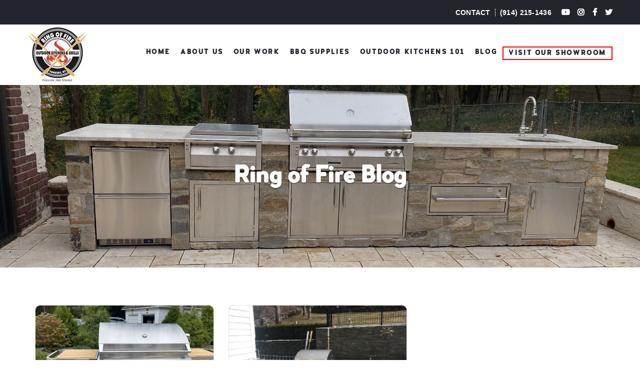

--- FILE ---
content_type: text/html; charset=UTF-8
request_url: https://blog.rofgrills.com/tag/dcs-grills-36
body_size: 9024
content:
<!doctype html><!--[if lt IE 7]> <html class="no-js lt-ie9 lt-ie8 lt-ie7" lang="en-us" > <![endif]--><!--[if IE 7]>    <html class="no-js lt-ie9 lt-ie8" lang="en-us" >        <![endif]--><!--[if IE 8]>    <html class="no-js lt-ie9" lang="en-us" >               <![endif]--><!--[if gt IE 8]><!--><html class="no-js" lang="en-us"><!--<![endif]--><head>
    <meta charset="utf-8">
    <meta http-equiv="X-UA-Compatible" content="IE=edge,chrome=1">
    <meta name="author" content="Curto’s Appliances">
    <meta name="description" content="dcs grills 36 | Outdoor kitchen ideas, reviews and more from Westchester County’s only showroom dedicated to custom outdoor living.">
    <meta name="generator" content="HubSpot">
    <title>Outdoor Kitchen &amp; Grill Reviews | Ring of Fire | dcs grills 36</title>
    <link rel="shortcut icon" href="https://blog.rofgrills.com/hubfs/ROF%20transparent-1-1.png">
    
<meta name="viewport" content="width=device-width, initial-scale=1">

    <script src="/hs/hsstatic/jquery-libs/static-1.1/jquery/jquery-1.7.1.js"></script>
<script>hsjQuery = window['jQuery'];</script>
    <meta property="og:description" content="dcs grills 36 | Outdoor kitchen ideas, reviews and more from Westchester County’s only showroom dedicated to custom outdoor living.">
    <meta property="og:title" content="Outdoor Kitchen &amp; Grill Reviews | Ring of Fire | dcs grills 36">
    <meta name="twitter:description" content="dcs grills 36 | Outdoor kitchen ideas, reviews and more from Westchester County’s only showroom dedicated to custom outdoor living.">
    <meta name="twitter:title" content="Outdoor Kitchen &amp; Grill Reviews | Ring of Fire | dcs grills 36">

    

    
    <style>
a.cta_button{-moz-box-sizing:content-box !important;-webkit-box-sizing:content-box !important;box-sizing:content-box !important;vertical-align:middle}.hs-breadcrumb-menu{list-style-type:none;margin:0px 0px 0px 0px;padding:0px 0px 0px 0px}.hs-breadcrumb-menu-item{float:left;padding:10px 0px 10px 10px}.hs-breadcrumb-menu-divider:before{content:'›';padding-left:10px}.hs-featured-image-link{border:0}.hs-featured-image{float:right;margin:0 0 20px 20px;max-width:50%}@media (max-width: 568px){.hs-featured-image{float:none;margin:0;width:100%;max-width:100%}}.hs-screen-reader-text{clip:rect(1px, 1px, 1px, 1px);height:1px;overflow:hidden;position:absolute !important;width:1px}
</style>

<link rel="stylesheet" href="https://blog.rofgrills.com/hubfs/hub_generated/module_assets/1/22328474928/1744359866968/module_Rof_Title_with_Background_image_for_staging_blog.min.css">
<link rel="stylesheet" href="/hs/hsstatic/AsyncSupport/static-1.501/sass/comments_listing_asset.css">
    

    
<!--  Added by GoogleTagManager integration -->
<script>
var _hsp = window._hsp = window._hsp || [];
window.dataLayer = window.dataLayer || [];
function gtag(){dataLayer.push(arguments);}

var useGoogleConsentModeV2 = true;
var waitForUpdateMillis = 1000;



var hsLoadGtm = function loadGtm() {
    if(window._hsGtmLoadOnce) {
      return;
    }

    if (useGoogleConsentModeV2) {

      gtag('set','developer_id.dZTQ1Zm',true);

      gtag('consent', 'default', {
      'ad_storage': 'denied',
      'analytics_storage': 'denied',
      'ad_user_data': 'denied',
      'ad_personalization': 'denied',
      'wait_for_update': waitForUpdateMillis
      });

      _hsp.push(['useGoogleConsentModeV2'])
    }

    (function(w,d,s,l,i){w[l]=w[l]||[];w[l].push({'gtm.start':
    new Date().getTime(),event:'gtm.js'});var f=d.getElementsByTagName(s)[0],
    j=d.createElement(s),dl=l!='dataLayer'?'&l='+l:'';j.async=true;j.src=
    'https://www.googletagmanager.com/gtm.js?id='+i+dl;f.parentNode.insertBefore(j,f);
    })(window,document,'script','dataLayer','GTM-K4CWP3X');

    window._hsGtmLoadOnce = true;
};

_hsp.push(['addPrivacyConsentListener', function(consent){
  if(consent.allowed || (consent.categories && consent.categories.analytics)){
    hsLoadGtm();
  }
}]);

</script>

<!-- /Added by GoogleTagManager integration -->


<meta name="facebook-domain-verification" content="sx67mwu9cwjkgauadpvyihipx8ddb8">
<meta name="google-site-verification" content="UqktzjgNBeKa3SNA3MPV7t0Wyd_vWuF8iXEeiDNVuhk">
<!-- Meta Pixel Code -->
<script>
!function(f,b,e,v,n,t,s)
{if(f.fbq)return;n=f.fbq=function(){n.callMethod?
n.callMethod.apply(n,arguments):n.queue.push(arguments)};
if(!f._fbq)f._fbq=n;n.push=n;n.loaded=!0;n.version='2.0';
n.queue=[];t=b.createElement(e);t.async=!0;
t.src=v;s=b.getElementsByTagName(e)[0];
s.parentNode.insertBefore(t,s)}(window, document,'script',
'https://connect.facebook.net/en_US/fbevents.js');
fbq('init', '217507912606363');
fbq('track', 'PageView');
</script>
<noscript>&lt;img  height="1" width="1" style="display:none" src="https://www.facebook.com/tr?id=217507912606363&amp;amp;ev=PageView&amp;amp;noscript=1"&gt;</noscript>
<!-- End Meta Pixel Code -->
<meta name="google-site-verification" content="UqktzjgNBeKa3SNA3MPV7t0Wyd_vWuF8iXEeiDNVuhk">

<meta property="og:type" content="blog">
<meta name="twitter:card" content="summary">
<meta name="twitter:domain" content="blog.rofgrills.com">
<link rel="alternate" type="application/rss+xml" href="https://blog.rofgrills.com/rss.xml">

<meta http-equiv="content-language" content="en-us">
<link rel="stylesheet" href="//7052064.fs1.hubspotusercontent-na1.net/hubfs/7052064/hub_generated/template_assets/DEFAULT_ASSET/1767118704405/template_layout.min.css">


<link rel="stylesheet" href="https://blog.rofgrills.com/hubfs/hub_generated/template_assets/1/5630579044/1744294388790/template_Curtos_March2018-style.min.css">

    <link href="https://fonts.googleapis.com/css?family=PT+Serif&amp;display=swap" rel="stylesheet">
<link href="https://stackpath.bootstrapcdn.com/font-awesome/4.7.0/css/font-awesome.min.css" rel="stylesheet">
<script type="text/javascript" src="//cdn2.hubspot.net/hubfs/2558854/infinite_scroll_v1.js?t=1495695879614"></script>
<script> 
$(document).ready(function() {
   var ias = $.ias({
    container : '.post-listing',
    item: '.post-item',
    pagination: '.blog-pagination',
    next: '.next-posts-link',
    });

      ias.extension(new IASSpinnerExtension());
      ias.extension(new IASTriggerExtension({offset:0}));
    //ias.extension(new IASNoneLeftExtension({text: 'There are no more pages left to load.'}));
})
</script>
<style>
@font-face {
  font-family: 'WoodfordBournePRO-Bold';
  src: url('https://blog.rofgrills.com/hubfs/Curtos%20March%202018/fonts/WoodfordBournePRO-Bold.ttf') format('embedded-opentype'),  
    url('https://blog.rofgrills.com/hubfs/Curtos%20March%202018/fonts/WoodfordBournePRO-Bold.otf')  format('opentype'),
	  url('https://blog.rofgrills.com/hubfs/Curtos%20March%202018/fonts/WoodfordBournePRO-Bold.woff') format('woff'), 
    url('https://blog.rofgrills.com/hubfs/Curtos%20March%202018/fonts/WoodfordBournePRO-Bold.ttf')  format('truetype'), 
    url('https://blog.rofgrills.com/hubfs/Curtos%20March%202018/fonts/WoodfordBournePRO-Bold.svg#WoodfordBournePRO-Bold') format('svg');
  font-weight: normal;
  font-style: normal;
}
  
  .header-container {
    min-height: 170px;
}
.new_blog_temp .container-fluid .row-fluid .page-center {
    float: none;
    max-width: 1170px;
    margin: 0 auto;
}
  
 .new_blog_temp .body-container-wrapper::before {
       background: none !important;
  }
  .body-container-wrapper::after {
       background: none !important;
  }
.new_blog_temp .post-listing .post-item {
    width: 30.6% !important;
    float: left;
    margin-bottom: 30px;
    min-height: 225px;
    border: 1px solid #e7e7e7;
    margin: 0 2.5% 2.5% 0;
    display: -webkit-flex;
    display: flex;
    flex-wrap: wrap;
    border-radius: 10px;
    overflow: hidden;
    -webkit-flex-wrap: wrap;
    flex-direction: column;
    -webkit-flex-direction: column;
    position: relative;
    transition: .3s ease-in-out;
    -webkit-transform: scale(1);
    transform: scale(1);
}
.new_blog_temp .post-listing .post-item .post-image-container {
    border-bottom: 3px solid #2b2e60;
}
.new_blog_temp .post-listing .post-item .post-image-container span.hs-featured-image {
    max-width: 100%;
    margin: 0;
    float: none;
    width: 100%;
    height: 250px;
    background-size: cover;
    display: block;
    background-color: #333;
}
.new_blog_temp .post-listing .post-item .post-body-container {
    padding: 40px 20px 30px;
    position: relative;
}
.new_blog_temp .post-listing .post-item .post-body-container:after {
    content: "\f06d";
    position: absolute;
    left: 30px;
    top: -30px;
    width: 60px;
    height: 60px;
    background-color: #9d1e0e;
    text-align: center;
    line-height: 60px;
    color: #fff;
    font-size: 18px;
    font-weight: 900;
    border-radius: 50px;
    font-family: fontawesome;
    -webkit-transition: all 0.3s ease;
    -moz-transition: all 0.3s ease;
    -ms-transition: all 0.3s ease;
    transition: all 0.3s ease;
}
.new_blog_temp .post-listing .post-item .post-body-container .custom_listing_comments {
    display: none;
}
.new_blog_temp .post-listing:after {
    content: " ";
    display: block;
    clear: both;
}
.new_blog_temp .post-listing .post-item .post-body-container .post-header {
    padding: 0 15px;
    padding-left: 40px;
    position: relative;
}
.new_blog_temp .post-listing .post-item .post-body-container .post-header span.date-post {
    font-size: 13px; 
    font-weight: 700;
    color: #a8abaf;
    text-transform: uppercase;
}
.new_blog_temp .post-listing .post-item .post-body-container .post-header h2 {
    text-transform: uppercase;
    font-size: 24px;
    line-height: 1.2;
    color: #425b76;
    font-family: 'WoodfordBournePRO-Bold';
    margin: 6px 0;
    font-weight: 700;
}
.new_blog_temp .post-listing .post-item .post-body-container .post-header a.post-item-topic-link {
    display: inline-block;
    font-size: 13px;
    font-weight: 700;
    color: #a8abaf;
    text-transform: uppercase;
}
.new_blog_temp .post-listing .post-item .post-body-container .post-header .custom-post-summary {
    padding-top: 15px;
    font-size: 16px;
    line-height: 1.5;
    color: #6a6a6a;
    letter-spacing: .5px;
    font-weight: 300;
    font-family: "PT Serif",serif;
}
.new_blog_temp .post-listing {
    display: -webkit-box;
    display: -moz-box;
    display: -ms-flexbox;
    display: -webkit-flex;
    display: flex;
    -webkit-box-align: stretch;
    -moz-box-align: stretch;
    -webkit-align-items: stretch;
    -ms-flex-align: stretch;
    align-items: stretch;
    flex-wrap: wrap;
    -webkit-flex-wrap: wrap;
    margin-right: -2.5%;
}
.ias-trigger {
    width: 100%;
    margin: 40px auto;
}
a.filter-expand-link {
    display: none;
}
.ias-trigger a {
    font-size: 16px;
    line-height: 18px;
    padding: 16px 40px;
    font-weight: 400;
    cursor: pointer;
    font-family: 'Roboto',sans-serif;
    text-align: center;
    display: inline-block;
    transition: all .2s ease-in;
    -webkit-transition: all .2s ease-in;
    letter-spacing: 1px;
    color: #fff;
    border-radius: 6px;
    margin-bottom: 0;
    position: relative;
    z-index: 1;
    background: #2b2e60;
    border-color: #2b2e60;
    transition: all ease-in-out .2s;
    letter-spacing: 1.5px;
    top: 0;
}
.new_blog_temp .post-listing .post-item:hover {
    -webkit-transform: scale(1.015);
    transform: scale(1.015);
    box-shadow: 0 10px 50px -5px rgba(0,0,0,.15);
    -webkit-backface-visibility: hidden;
    backface-visibility: hidden;
}
.new_blog_temp.hs-blog-post .banner_blog {
    background: inherit !important;
}
.new_blog_temp.hs-blog-post .banner_blog .banner_title {
    display: none;
}
.new_blog_temp.hs-blog-post .banner_blog .post_filters {
    display: none; 
}
.new_blog_temp.hs-blog-post .banner_blog .blog_subsr h3 {
    color: #303660;
}
.new_blog_temp.hs-blog-post .post-header h2 {
    font-size: 37px;
    line-height: 1.2;
}
.new_blog_temp.hs-blog-post .post-header p#hubspot-author_data {
    font-size: 17px;
}
.new_blog_temp.hs-blog-post .blog-section p {
    padding: 10px 0;
    margin: 0;
    line-height: 1.5;
    color: #6a6a6a;
    letter-spacing: .5px;
    font-weight: 300;
    font-size: 16px;
}

.new_blog_temp.hs-blog-post .blog-section ul {
    padding: 0px 0px 0px 15px;
    margin: 0px;
}

.new_blog_temp.hs-blog-post .blog-section li {
    padding: 2px 0;
    margin: 0;
    line-height: 1.5;
    color: #6a6a6a;
    letter-spacing: .5px;
    font-weight: 300;
    font-size: 16px;
}
.new_blog_temp.hs-blog-post .blog-section h1 span {
    color: #26225f;
    line-height: 1.1;
    font-size: 28px;
    text-transform: initial;
}
.new_blog_temp.hs-blog-post .blog-section h2 {
    color: #26225f;
    line-height: 1.1;
    font-size: 24px;
    text-transform: initial;
}
.new_blog_temp.hs-blog-post .blog-section span {
    margin: 0;
    line-height: 1.5;
    color: #6a6a6a;
    letter-spacing: .5px;
    font-weight: 300;
    font-size: 16px;
    padding: 10px 0;
}
.new_blog_temp.hs-blog-post .widget-type-blog_comments {
    padding: 30px;
    background: #fff;
    border: 1px solid #e7e7e7;
    margin-top: 2.5%;
    margin-bottom: 20px;
}
.new_blog_temp.hs-blog-post .widget-type-blog_comments form input, .new_blog_temp.hs-blog-post .widget-type-blog_comments form textarea { 
    border: 1px solid #ddd;
    padding: 10px;
    font-family: Roboto,sans-serif;
    font-size: 15px;
    color: rgb(126, 133, 140);
    letter-spacing: normal;
    line-height: 24.75px;
    font-weight: normal;
    margin-bottom: 16px;
    width: 100%;
    background-color: #ffffff;
    -webkit-box-shadow: inset 0 1px 1px rgba(0, 0, 0, 0.075);
    -moz-box-shadow: inset 0 1px 1px rgba(0, 0, 0, 0.075);
    box-shadow: inset 0 1px 1px rgba(0, 0, 0, 0.075);
    -webkit-transition: border linear 0.2s, box-shadow linear 0.2s;
    -moz-transition: border linear 0.2s, box-shadow linear 0.2s;
    -o-transition: border linear 0.2s, box-shadow linear 0.2s;
    transition: border linear 0.2s, box-shadow linear 0.2s;
    margin: 5px 0 15px;
    vertical-align: middle;
    -webkit-border-radius: 4px;
    -moz-border-radius: 4px;
    border-radius: 4px;
    display: block;
    max-width: 560px;
    height: 54px;
}
  .new_blog_temp.hs-blog-post .widget-type-blog_comments form .hs_submit.hs-submit input.hs-button.primary {
    font-size: 16px;
    line-height: 18px;
    padding: 16px 40px;
    font-weight: 400;
    cursor: pointer;
    font-family: 'Roboto',sans-serif;
    text-align: center;
    display: inline-block;
    transition: all .2s ease-in;
    -webkit-transition: all .2s ease-in;
    letter-spacing: 1px;
    color: #fff;
    border-radius: 6px;
    margin-bottom: 0;
    position: relative;
    z-index: 1;
    max-width: 250px;
    background: #2b2e60;
    border-color: #2b2e60;
    transition: all ease-in-out .2s;
    letter-spacing: 1.5px;
}
.new_blog_temp.hs-blog-post .widget-type-blog_comments form label {
    font-size: 14px;
    line-height: 1;
    letter-spacing: 1px;
    font-weight: 300;
    display: block;
    margin-bottom: 6px;
    margin-top: 14px;
}
  .new_blog_temp.hs-blog-post .widget-type-blog_comments form .hs_submit.hs-submit .actions {
 text-align:center;
    margin-top:20px
}
.new_blog_temp.hs-blog-post .widget-type-blog_comments form textarea {
    height: 150px;
}
  @media only screen and (max-width:1024px){
  .new_blog_temp .post-listing div.post-item {
    width: 46.6% !important; 
        max-height: inherit !important;
    text-align: left;
}
}
  @media screen and ( max-width:667px) {
  .new_blog_temp .post-listing .post-item .post-image-container .hs-featured-image-wrapper {
    margin: 0 !important;
}  
}
  @media screen and ( max-width:599px) {
  .new_blog_temp div.post-listing div.post-item {
    width: 97.6% !important;
}
}
  @media screen and ( max-width:425px) {
.new_blog_temp .post-listing .post-item .post-body-container div.post-header {
    padding: 0 5px;
}



</style>
    

</head>
<body class="blog new_blog_temp   hs-blog-id-5512296189 hs-blog-listing" style="">
<!--  Added by GoogleTagManager integration -->
<noscript><iframe src="https://www.googletagmanager.com/ns.html?id=GTM-K4CWP3X" height="0" width="0" style="display:none;visibility:hidden"></iframe></noscript>

<!-- /Added by GoogleTagManager integration -->

    <div class="header-container-wrapper">
    <div class="header-container container-fluid">

<div class="row-fluid-wrapper row-depth-1 row-number-1 ">
<div class="row-fluid ">
<div class="span12 widget-span widget-type-global_group " style="" data-widget-type="global_group" data-x="0" data-w="12">
<div class="" data-global-widget-path="generated_global_groups/22240974867.html"><div class="row-fluid-wrapper row-depth-1 row-number-1 ">
<div class="row-fluid ">
<div class="span12 widget-span widget-type-cell rof-custom-header-main" style="" data-widget-type="cell" data-x="0" data-w="12">

<div class="row-fluid-wrapper row-depth-1 row-number-2 ">
<div class="row-fluid ">
<div class="span12 widget-span widget-type-cell cs-top-header js-top-header" style="padding: 12px 0;     background-color: #23252d;" data-widget-type="cell" data-x="0" data-w="12">

<div class="row-fluid-wrapper row-depth-1 row-number-3 ">
<div class="row-fluid ">
<div class="span12 widget-span widget-type-cell page-center" style=" " data-widget-type="cell" data-x="0" data-w="12">

<div class="row-fluid-wrapper row-depth-1 row-number-4 ">
<div class="row-fluid ">
<div class="span10 widget-span widget-type-custom_widget top_dec" style="" data-widget-type="custom_widget" data-x="0" data-w="10">
<div id="hs_cos_wrapper_module_1574919904220386" class="hs_cos_wrapper hs_cos_wrapper_widget hs_cos_wrapper_type_module widget-type-rich_text" style="" data-hs-cos-general-type="widget" data-hs-cos-type="module"><span id="hs_cos_wrapper_module_1574919904220386_" class="hs_cos_wrapper hs_cos_wrapper_widget hs_cos_wrapper_type_rich_text" style="" data-hs-cos-general-type="widget" data-hs-cos-type="rich_text"><div class="cs-top-header__content-wr">
<div class="cs-top-header__desc">
<div>
<ul class="cs-top-header__links">
<li class="cs-top-header__links-item"><a href="https://rofgrills.com/contact/">CONTACT</a></li>
<li class="cs-top-header__links-item"><a href="tel:9142151436">(914) 215-1436</a></li>
</ul>
</div>
</div>
</div></span></div>

</div><!--end widget-span -->
<div class="span2 widget-span widget-type-custom_widget top_dec_social" style="" data-widget-type="custom_widget" data-x="10" data-w="2">
<div id="hs_cos_wrapper_module_1574923332982740" class="hs_cos_wrapper hs_cos_wrapper_widget hs_cos_wrapper_type_module" style="" data-hs-cos-general-type="widget" data-hs-cos-type="module"><div class="cs-header__nav-btn">

                        			<ul class="cs-socials cs-socials--menu">
                                                            <li class="cs-socials__item">
                            <a target="_blank" href="https://www.youtube.com/user/CurtosAppliances">
                                <i class="fa fa-youtube-play" aria-hidden="true"></i>
                            </a>
                        </li>
                                                                                <li class="cs-socials__item">
                            <a target="_blank" href="https://www.instagram.com/curtosringoffire/">
                                <i aria-hidden="true" class="fa fa-instagram"></i>
                            </a>
                        </li>
                                                                                <li class="cs-socials__item">
                            <a target="_blank" href="https://www.facebook.com/CurtosAppliances/">
                                <i aria-hidden="true" class="fa fa-facebook"></i>
                            </a>
                        </li>
                                                                                <li class="cs-socials__item">
                            <a target="_blank" href="https://twitter.com/curtosappliance?lang=en">
                                <i aria-hidden="true" class="fa fa-twitter"></i>
                            </a>
                        </li>
                                    			</ul>
		
                        <!-- mobile icon -->
                        <div class="cs-nav-menu js-menu-block">
                            <div class="cs-nav-menu__label">
                                <span class="cs-nav-menu__text cs-nav-menu__text--open js-menu-btn-txt">
                                    Open                                </span>
                                <span class="cs-nav-menu__text cs-nav-menu__text--close js-menu-btn-txt">
                                    Close                                </span>
                            </div>
                            <a class="cs-nav-menu__icon js-menu-btn" href="#">
                                <i></i>
                            </a>
                        </div>

                        
                    </div></div>

</div><!--end widget-span -->
</div><!--end row-->
</div><!--end row-wrapper -->

</div><!--end widget-span -->
</div><!--end row-->
</div><!--end row-wrapper -->

</div><!--end widget-span -->
</div><!--end row-->
</div><!--end row-wrapper -->

<div class="row-fluid-wrapper row-depth-1 row-number-5 ">
<div class="row-fluid ">
<div class="span12 widget-span widget-type-cell Rof-menu-section cs-header__wrapp js-header-height js-sticky-header" style="" data-widget-type="cell" data-x="0" data-w="12">

<div class="row-fluid-wrapper row-depth-1 row-number-6 ">
<div class="row-fluid ">
<div class="span12 widget-span widget-type-cell page-center" style="padding:5px 0px" data-widget-type="cell" data-x="0" data-w="12">

<div class="row-fluid-wrapper row-depth-1 row-number-7 ">
<div class="row-fluid ">
<div class="span2 widget-span widget-type-custom_widget " style="" data-widget-type="custom_widget" data-x="0" data-w="2">
<div id="hs_cos_wrapper_module_1574921805695583" class="hs_cos_wrapper hs_cos_wrapper_widget hs_cos_wrapper_type_module widget-type-linked_image" style="" data-hs-cos-general-type="widget" data-hs-cos-type="module">
    






  



<span id="hs_cos_wrapper_module_1574921805695583_" class="hs_cos_wrapper hs_cos_wrapper_widget hs_cos_wrapper_type_linked_image" style="" data-hs-cos-general-type="widget" data-hs-cos-type="linked_image"><img src="https://blog.rofgrills.com/hs-fs/hubfs/ROF-logo-new.png?width=120&amp;height=110&amp;name=ROF-logo-new.png" class="hs-image-widget " width="120" height="110" alt="ROF-logo-new" title="ROF-logo-new" srcset="https://blog.rofgrills.com/hs-fs/hubfs/ROF-logo-new.png?width=60&amp;height=55&amp;name=ROF-logo-new.png 60w, https://blog.rofgrills.com/hs-fs/hubfs/ROF-logo-new.png?width=120&amp;height=110&amp;name=ROF-logo-new.png 120w, https://blog.rofgrills.com/hs-fs/hubfs/ROF-logo-new.png?width=180&amp;height=165&amp;name=ROF-logo-new.png 180w, https://blog.rofgrills.com/hs-fs/hubfs/ROF-logo-new.png?width=240&amp;height=220&amp;name=ROF-logo-new.png 240w, https://blog.rofgrills.com/hs-fs/hubfs/ROF-logo-new.png?width=300&amp;height=275&amp;name=ROF-logo-new.png 300w, https://blog.rofgrills.com/hs-fs/hubfs/ROF-logo-new.png?width=360&amp;height=330&amp;name=ROF-logo-new.png 360w" sizes="(max-width: 120px) 100vw, 120px"></span></div>

</div><!--end widget-span -->
<div class="span10 widget-span widget-type-custom_widget rof-menu" style="" data-widget-type="custom_widget" data-x="2" data-w="10">
<div id="hs_cos_wrapper_module_1574921817183585" class="hs_cos_wrapper hs_cos_wrapper_widget hs_cos_wrapper_type_module widget-type-menu" style="" data-hs-cos-general-type="widget" data-hs-cos-type="module">
<span id="hs_cos_wrapper_module_1574921817183585_" class="hs_cos_wrapper hs_cos_wrapper_widget hs_cos_wrapper_type_menu" style="" data-hs-cos-general-type="widget" data-hs-cos-type="menu"><div id="hs_menu_wrapper_module_1574921817183585_" class="hs-menu-wrapper active-branch flyouts hs-menu-flow-horizontal" role="navigation" data-sitemap-name="default" data-menu-id="22251120067" aria-label="Navigation Menu">
 <ul role="menu">
  <li class="hs-menu-item hs-menu-depth-1" role="none"><a href="https://www.rofgrills.com/" role="menuitem">HOME</a></li>
  <li class="hs-menu-item hs-menu-depth-1" role="none"><a href="https://www.rofgrills.com/about/" role="menuitem">ABOUT US</a></li>
  <li class="hs-menu-item hs-menu-depth-1" role="none"><a href="https://www.rofgrills.com/our-work/" role="menuitem">OUR WORK</a></li>
  <li class="hs-menu-item hs-menu-depth-1" role="none"><a href="https://www.rofgrills.com/bbq-products/" role="menuitem">BBQ Supplies</a></li>
  <li class="hs-menu-item hs-menu-depth-1" role="none"><a href="https://www.rofgrills.com/outdoor-kitchens-101/" role="menuitem">Outdoor Kitchens 101</a></li>
  <li class="hs-menu-item hs-menu-depth-1" role="none"><a href="https://blog.rofgrills.com/" role="menuitem">Blog</a></li>
  <li class="hs-menu-item hs-menu-depth-1 hs-item-has-children" role="none"><a href="javascript:;" aria-haspopup="true" aria-expanded="false" role="menuitem">Visit Our Showroom</a>
   <ul role="menu" class="hs-menu-children-wrapper">
    <li class="hs-menu-item hs-menu-depth-2" role="none"><a href="javascript:;" role="menuitem">1968 Central Park Ave. <br>Yonkers, NY 10710</a></li>
    <li class="hs-menu-item hs-menu-depth-2" role="none"><a href="javascript:;" role="menuitem"></a><a href="tel:9142151436">(914) 215-1436 </a></li>
    <li class="hs-menu-item hs-menu-depth-2" role="none"><a href="javascript:;" role="menuitem"></a><a href="mailto:%20questions@rofgrills.com">questions@rofgrills.com</a></li>
    <li class="hs-menu-item hs-menu-depth-2" role="none"><a href="javascript:;" role="menuitem">MON – TH : 9am – 6pm <br>FRI – SAT : 9am – 5pm <br>SUN : &nbsp;&nbsp;&nbsp;&nbsp;&nbsp;&nbsp; &nbsp; 12pm – 4pm</a></li>
   </ul></li>
 </ul>
</div></span></div>

</div><!--end widget-span -->
</div><!--end row-->
</div><!--end row-wrapper -->

</div><!--end widget-span -->
</div><!--end row-->
</div><!--end row-wrapper -->

</div><!--end widget-span -->
</div><!--end row-->
</div><!--end row-wrapper -->

</div><!--end widget-span -->
</div><!--end row-->
</div><!--end row-wrapper -->

<div class="row-fluid-wrapper row-depth-1 row-number-8 ">
<div class="row-fluid ">
<div class="span12 widget-span widget-type-cell rof-custom-menu-primary mobile" style="" data-widget-type="cell" data-x="0" data-w="12">

<div class="row-fluid-wrapper row-depth-1 row-number-9 ">
<div class="row-fluid ">
<div class="span12 widget-span widget-type-cell " style="" data-widget-type="cell" data-x="0" data-w="12">

<div class="row-fluid-wrapper row-depth-1 row-number-10 ">
<div class="row-fluid ">
<div class="span12 widget-span widget-type-cell mobilelogodiv" style="" data-widget-type="cell" data-x="0" data-w="12">

<div class="row-fluid-wrapper row-depth-1 row-number-11 ">
<div class="row-fluid ">
<div class="span6 widget-span widget-type-custom_widget " style="" data-widget-type="custom_widget" data-x="0" data-w="6">
<div id="hs_cos_wrapper_module_15749335950641289" class="hs_cos_wrapper hs_cos_wrapper_widget hs_cos_wrapper_type_module widget-type-linked_image" style="" data-hs-cos-general-type="widget" data-hs-cos-type="module">
    






  



<span id="hs_cos_wrapper_module_15749335950641289_" class="hs_cos_wrapper hs_cos_wrapper_widget hs_cos_wrapper_type_linked_image" style="" data-hs-cos-general-type="widget" data-hs-cos-type="linked_image"><img src="https://blog.rofgrills.com/hs-fs/hubfs/ROF-logo-new.png?width=120&amp;height=110&amp;name=ROF-logo-new.png" class="hs-image-widget " width="120" height="110" alt="ROF-logo-new" title="ROF-logo-new" srcset="https://blog.rofgrills.com/hs-fs/hubfs/ROF-logo-new.png?width=60&amp;height=55&amp;name=ROF-logo-new.png 60w, https://blog.rofgrills.com/hs-fs/hubfs/ROF-logo-new.png?width=120&amp;height=110&amp;name=ROF-logo-new.png 120w, https://blog.rofgrills.com/hs-fs/hubfs/ROF-logo-new.png?width=180&amp;height=165&amp;name=ROF-logo-new.png 180w, https://blog.rofgrills.com/hs-fs/hubfs/ROF-logo-new.png?width=240&amp;height=220&amp;name=ROF-logo-new.png 240w, https://blog.rofgrills.com/hs-fs/hubfs/ROF-logo-new.png?width=300&amp;height=275&amp;name=ROF-logo-new.png 300w, https://blog.rofgrills.com/hs-fs/hubfs/ROF-logo-new.png?width=360&amp;height=330&amp;name=ROF-logo-new.png 360w" sizes="(max-width: 120px) 100vw, 120px"></span></div>

</div><!--end widget-span -->
<div class="span6 widget-span widget-type-custom_widget " style="" data-widget-type="custom_widget" data-x="6" data-w="6">
<div id="hs_cos_wrapper_module_15749336048021291" class="hs_cos_wrapper hs_cos_wrapper_widget hs_cos_wrapper_type_module widget-type-rich_text" style="" data-hs-cos-general-type="widget" data-hs-cos-type="module"><span id="hs_cos_wrapper_module_15749336048021291_" class="hs_cos_wrapper hs_cos_wrapper_widget hs_cos_wrapper_type_rich_text" style="" data-hs-cos-general-type="widget" data-hs-cos-type="rich_text"><div class="cs-nav-menu js-menu-block">
<div class="cs-nav-menu__label"><span class="cs-nav-menu__text cs-nav-menu__text--open js-menu-btn-txt cs-nav-menu__label--toggle"> Open </span> <span class="cs-nav-menu__text cs-nav-menu__text--close js-menu-btn-txt cs-nav-menu__label--toggle"> Close </span></div>
<a class="cs-nav-menu__icon js-menu-btn cs-nav-menu__icon--active" href="#"> <i></i> </a></div></span></div>

</div><!--end widget-span -->
</div><!--end row-->
</div><!--end row-wrapper -->

</div><!--end widget-span -->
</div><!--end row-->
</div><!--end row-wrapper -->

<div class="row-fluid-wrapper row-depth-1 row-number-12 ">
<div class="row-fluid ">
<div class="span12 widget-span widget-type-cell mobilerofdiv" style="" data-widget-type="cell" data-x="0" data-w="12">

<div class="row-fluid-wrapper row-depth-1 row-number-13 ">
<div class="row-fluid ">
<div class="span12 widget-span widget-type-custom_widget rof-menu" style="" data-widget-type="custom_widget" data-x="0" data-w="12">
<div id="hs_cos_wrapper_module_15749339400981319" class="hs_cos_wrapper hs_cos_wrapper_widget hs_cos_wrapper_type_module widget-type-menu" style="" data-hs-cos-general-type="widget" data-hs-cos-type="module">
<span id="hs_cos_wrapper_module_15749339400981319_" class="hs_cos_wrapper hs_cos_wrapper_widget hs_cos_wrapper_type_menu" style="" data-hs-cos-general-type="widget" data-hs-cos-type="menu"><div id="hs_menu_wrapper_module_15749339400981319_" class="hs-menu-wrapper active-branch flyouts hs-menu-flow-horizontal" role="navigation" data-sitemap-name="default" data-menu-id="22251120067" aria-label="Navigation Menu">
 <ul role="menu">
  <li class="hs-menu-item hs-menu-depth-1" role="none"><a href="https://www.rofgrills.com/" role="menuitem">HOME</a></li>
  <li class="hs-menu-item hs-menu-depth-1" role="none"><a href="https://www.rofgrills.com/about/" role="menuitem">ABOUT US</a></li>
  <li class="hs-menu-item hs-menu-depth-1" role="none"><a href="https://www.rofgrills.com/our-work/" role="menuitem">OUR WORK</a></li>
  <li class="hs-menu-item hs-menu-depth-1" role="none"><a href="https://www.rofgrills.com/bbq-products/" role="menuitem">BBQ Supplies</a></li>
  <li class="hs-menu-item hs-menu-depth-1" role="none"><a href="https://www.rofgrills.com/outdoor-kitchens-101/" role="menuitem">Outdoor Kitchens 101</a></li>
  <li class="hs-menu-item hs-menu-depth-1" role="none"><a href="https://blog.rofgrills.com/" role="menuitem">Blog</a></li>
  <li class="hs-menu-item hs-menu-depth-1 hs-item-has-children" role="none"><a href="javascript:;" aria-haspopup="true" aria-expanded="false" role="menuitem">Visit Our Showroom</a>
   <ul role="menu" class="hs-menu-children-wrapper">
    <li class="hs-menu-item hs-menu-depth-2" role="none"><a href="javascript:;" role="menuitem">1968 Central Park Ave. <br>Yonkers, NY 10710</a></li>
    <li class="hs-menu-item hs-menu-depth-2" role="none"><a href="javascript:;" role="menuitem"></a><a href="tel:9142151436">(914) 215-1436 </a></li>
    <li class="hs-menu-item hs-menu-depth-2" role="none"><a href="javascript:;" role="menuitem"></a><a href="mailto:%20questions@rofgrills.com">questions@rofgrills.com</a></li>
    <li class="hs-menu-item hs-menu-depth-2" role="none"><a href="javascript:;" role="menuitem">MON – TH : 9am – 6pm <br>FRI – SAT : 9am – 5pm <br>SUN : &nbsp;&nbsp;&nbsp;&nbsp;&nbsp;&nbsp; &nbsp; 12pm – 4pm</a></li>
   </ul></li>
 </ul>
</div></span></div>

</div><!--end widget-span -->
</div><!--end row-->
</div><!--end row-wrapper -->

<div class="row-fluid-wrapper row-depth-1 row-number-14 ">
<div class="row-fluid ">
<div class="span12 widget-span widget-type-custom_widget " style="" data-widget-type="custom_widget" data-x="0" data-w="12">
<div id="hs_cos_wrapper_module_15749359669031350" class="hs_cos_wrapper hs_cos_wrapper_widget hs_cos_wrapper_type_module" style="" data-hs-cos-general-type="widget" data-hs-cos-type="module"><div class="cs-header__nav-btn">

                        			<ul class="cs-socials cs-socials--menu">
                                                            <li class="cs-socials__item">
                            <a target="_blank" href="https://www.youtube.com/user/CurtosAppliances">
                                <i class="fa fa-youtube-play" aria-hidden="true"></i>
                            </a>
                        </li>
                                                                                <li class="cs-socials__item">
                            <a target="_blank" href="https://www.instagram.com/curtosringoffire/">
                                <i aria-hidden="true" class="fa fa-instagram"></i>
                            </a>
                        </li>
                                                                                <li class="cs-socials__item">
                            <a target="_blank" href="https://www.facebook.com/CurtosAppliances/">
                                <i aria-hidden="true" class="fa fa-facebook"></i>
                            </a>
                        </li>
                                                                                <li class="cs-socials__item">
                            <a target="_blank" href="https://twitter.com/curtosappliance?lang=en">
                                <i aria-hidden="true" class="fa fa-twitter"></i>
                            </a>
                        </li>
                                    			</ul>
		
                        <!-- mobile icon -->
                        <div class="cs-nav-menu js-menu-block">
                            <div class="cs-nav-menu__label">
                                <span class="cs-nav-menu__text cs-nav-menu__text--open js-menu-btn-txt">
                                    Open                                </span>
                                <span class="cs-nav-menu__text cs-nav-menu__text--close js-menu-btn-txt">
                                    Close                                </span>
                            </div>
                            <a class="cs-nav-menu__icon js-menu-btn" href="#">
                                <i></i>
                            </a>
                        </div>

                        
                    </div></div>

</div><!--end widget-span -->
</div><!--end row-->
</div><!--end row-wrapper -->

</div><!--end widget-span -->
</div><!--end row-->
</div><!--end row-wrapper -->

</div><!--end widget-span -->
</div><!--end row-->
</div><!--end row-wrapper -->

</div><!--end widget-span -->
</div><!--end row-->
</div><!--end row-wrapper -->
</div>
</div><!--end widget-span -->
</div><!--end row-->
</div><!--end row-wrapper -->

    </div><!--end header -->
</div><!--end header wrapper -->

<div class="body-container-wrapper">
    <div class="body-container container-fluid">

<div class="row-fluid-wrapper row-depth-1 row-number-1 ">
<div class="row-fluid ">
<div class="span12 widget-span widget-type-custom_widget " style="" data-widget-type="custom_widget" data-x="0" data-w="12">
<div id="hs_cos_wrapper_module_1575006335012137" class="hs_cos_wrapper hs_cos_wrapper_widget hs_cos_wrapper_type_module" style="" data-hs-cos-general-type="widget" data-hs-cos-type="module"><div class="jumbotron"> 
<div class="jumbotron-inner bg-focus-middle" style="background-image: url('https://blog.rofgrills.com/hubfs/IMG_8131.jpg');"> 
<div class="container"> 
<h1>Ring of Fire Blog</h1>            
</div>        
</div>    
</div></div>

</div><!--end widget-span -->
</div><!--end row-->
</div><!--end row-wrapper -->

<div class="row-fluid-wrapper row-depth-1 row-number-2 ">
<div class="row-fluid ">
<div class="span12 widget-span widget-type-cell page-center content-wrapper bloginner_content" style="margin-top:60px" data-widget-type="cell" data-x="0" data-w="12">

<div class="row-fluid-wrapper row-depth-1 row-number-3 ">
<div class="row-fluid ">
<div class="span12 widget-span widget-type-cell blog-content" style="" data-widget-type="cell" data-x="0" data-w="12">

<div class="row-fluid-wrapper row-depth-1 row-number-4 ">
<div class="row-fluid ">
<div class="span12 widget-span widget-type-blog_content " style="" data-widget-type="blog_content" data-x="0" data-w="12">
<div class="blog-section">
    <div class="blog-listing-wrapper cell-wrapper">
        
                <div class="post-listing">
                    
                    
                        <div class="post-item">
                            
                            <div class="post-image-container">
                                        <div class="hs-featured-image-wrapper">
                                            <a href="https://blog.rofgrills.com/happy-customer-alert-dcs-series-9-48-grill" title="" class="hs-featured-image-link">
                                                <span style="background-image:url('https://blog.rofgrills.com/hubfs/dcs%201.jpg')" class="hs-featured-image"></span>
                                            </a>
                                        </div>
                            
                                </div>
                            
                            <div class="post-body-container">
                                <div class="post-header">
            
                                    <span class="date-post">November, 25 2023</span>
                                    <h2><a href="https://blog.rofgrills.com/happy-customer-alert-dcs-series-9-48-grill">Happy Customer Alert: DCS Series 9 48" Grill</a></h2>
<!--                                     
                                    
                                    <a class="post-item-topic-link topic-seq-1" href="https://blog.rofgrills.com/topic/dcs-grills">DCS Grills</a>
                                    
                                    <a class="post-item-topic-link topic-seq-2" href="https://blog.rofgrills.com/topic/dcs-vs-alfresco">DCS vs Alfresco</a>
                                    
                                    <a class="post-item-topic-link topic-seq-3" href="https://blog.rofgrills.com/topic/dcs-grill-reviews">dcs grill reviews</a>
                                    
                                    <a class="post-item-topic-link topic-seq-4" href="https://blog.rofgrills.com/topic/dcs-outdoor-kitchen">dcs outdoor kitchen</a>
                                    
                                    <a class="post-item-topic-link topic-seq-5" href="https://blog.rofgrills.com/topic/dcs-grills-online">dcs grills online</a>
                                    
                                    <a class="post-item-topic-link topic-seq-6" href="https://blog.rofgrills.com/topic/dcs-outdoor-grill">dcs outdoor grill</a>
                                    
                                    <a class="post-item-topic-link topic-seq-7" href="https://blog.rofgrills.com/topic/dcs-charcoal-insert">dcs charcoal insert</a>
                                    
                                    <a class="post-item-topic-link topic-seq-8" href="https://blog.rofgrills.com/topic/dcs-grills-36">dcs grills 36</a>
                                    
                                    <a class="post-item-topic-link topic-seq-9" href="https://blog.rofgrills.com/topic/dcs-series-9-grill">DCS Series 9 Grill</a>
                                    
                                    <a class="post-item-topic-link topic-seq-10" href="https://blog.rofgrills.com/topic/dcs-series-9-vs-series-7">DCS Series 9 vs Series 7</a>
                                    
                                    <a class="post-item-topic-link topic-seq-11" href="https://blog.rofgrills.com/topic/dcs-series-9-vs-7">DCS series 9 vs 7</a>
                                    
                                     -->
                            <div class="custom-post-summary">
                             <p>A Happy Customer Receives an Early Christmas Present It took a few months of debate, wavering between brands and eventual convincing of the boss, but a DCS 48" BE148RCN on cart has finally arrived at [...]<a class="read-more-link" href="https://blog.rofgrills.com/happy-customer-alert-dcs-series-9-48-grill">&nbsp;Read More</a></p>
                               
                               </div>
                                </div>
                               
                                
                                <div class="custom_listing_comments">
                                    
                                    
                                    0 Comments <a href="https://blog.rofgrills.com/happy-customer-alert-dcs-series-9-48-grill#comments-listing">Click here to read/write comments</a>
                                </div>
                                </div>
                            
                        </div>
                    
                        <div class="post-item">
                            
                            <div class="post-image-container">
                                        <div class="hs-featured-image-wrapper">
                                            <a href="https://blog.rofgrills.com/dcs-outdoor-kitchen" title="" class="hs-featured-image-link">
                                                <span style="background-image:url('https://blog.rofgrills.com/hubfs/dcs%20outdoor%20kitchen%20.jpg')" class="hs-featured-image"></span>
                                            </a>
                                        </div>
                            
                                </div>
                            
                            <div class="post-body-container">
                                <div class="post-header">
            
                                    <span class="date-post">October, 19 2019</span>
                                    <h2><a href="https://blog.rofgrills.com/dcs-outdoor-kitchen">Outdoor Kitchen Ideas: DCS Grill Review</a></h2>
<!--                                     
                                    
                                    <a class="post-item-topic-link topic-seq-1" href="https://blog.rofgrills.com/topic/new-dcs-grills-reviews">new dcs grills reviews</a>
                                    
                                    <a class="post-item-topic-link topic-seq-2" href="https://blog.rofgrills.com/topic/outdoor-kitchen-ideas">outdoor kitchen ideas</a>
                                    
                                    <a class="post-item-topic-link topic-seq-3" href="https://blog.rofgrills.com/topic/outdoor-kitchen-store">outdoor kitchen store</a>
                                    
                                    <a class="post-item-topic-link topic-seq-4" href="https://blog.rofgrills.com/topic/outdoor-kitchen-designer">outdoor kitchen designer</a>
                                    
                                    <a class="post-item-topic-link topic-seq-5" href="https://blog.rofgrills.com/topic/outdoor-kitchens-near-me">outdoor kitchens near me</a>
                                    
                                    <a class="post-item-topic-link topic-seq-6" href="https://blog.rofgrills.com/topic/dcs-grills-36">dcs grills 36</a>
                                    
                                     -->
                            <div class="custom-post-summary">
                             <p>We recently completed an outdoor kitchen project in Bronxville, NY that featured a 36" DCS grill and various undercounter components. I always love looking at these DCS outdoor kitchen projects when t[...]<a class="read-more-link" href="https://blog.rofgrills.com/dcs-outdoor-kitchen">&nbsp;Read More</a></p>
                               
                               </div>
                                </div>
                               
                                
                                <div class="custom_listing_comments">
                                    
                                    
                                    0 Comments <a href="https://blog.rofgrills.com/dcs-outdoor-kitchen#comments-listing">Click here to read/write comments</a>
                                </div>
                                </div>
                            
                        </div>
                    
                </div>
                
                <div class="blog-pagination">
                    
                        <a class="all-posts-link" href="https://blog.rofgrills.com/all">All posts</a>
                    
                </div>
                    </div>
</div>

<style>
 
.post-item{
  animation: listIn 0.4s ease;
  transform: scale(1);
}
  .new_blog_temp .post-listing .ias-trigger a {
    background: #ffffff;
    color: #000;
    border: 2px solid #ff1d00;
}

@keyframes listIn {
  from {
    transform: scale(0.1);
  }
  to {
    transform: scale(1);
  }
}
</style>

</div>

</div><!--end row-->
</div><!--end row-wrapper -->

<div class="row-fluid-wrapper row-depth-1 row-number-5 ">
<div class="row-fluid ">
<div class="span12 widget-span widget-type-blog_comments " style="" data-widget-type="blog_comments" data-x="0" data-w="12">
<div class="cell-wrapper layout-widget-wrapper">
<span id="hs_cos_wrapper_blog_comments" class="hs_cos_wrapper hs_cos_wrapper_widget hs_cos_wrapper_type_blog_comments" style="" data-hs-cos-general-type="widget" data-hs-cos-type="blog_comments">
</span></div><!--end layout-widget-wrapper -->
</div><!--end widget-span -->
</div><!--end row-->
</div><!--end row-wrapper -->

</div><!--end widget-span -->
</div><!--end row-->
</div><!--end row-wrapper -->

<div class="row-fluid-wrapper row-depth-1 row-number-6 ">
<div class="row-fluid ">
<div class="span12 widget-span widget-type-custom_widget " style="display:none" data-widget-type="custom_widget" data-x="0" data-w="12">
<div id="hs_cos_wrapper_module_1521115757706274" class="hs_cos_wrapper hs_cos_wrapper_widget hs_cos_wrapper_type_module" style="" data-hs-cos-general-type="widget" data-hs-cos-type="module">
<div class="blog-pagination">
  
  
</div>
</div>

</div><!--end widget-span -->
</div><!--end row-->
</div><!--end row-wrapper -->

</div><!--end widget-span -->
</div><!--end row-->
</div><!--end row-wrapper -->

    </div><!--end body -->
</div><!--end body wrapper -->

<div class="footer-container-wrapper">
    <div class="footer-container container-fluid">

<div class="row-fluid-wrapper row-depth-1 row-number-1 ">
<div class="row-fluid ">
<div class="span12 widget-span widget-type-global_group " style="" data-widget-type="global_group" data-x="0" data-w="12">
<div class="" data-global-widget-path="generated_global_groups/22250204640.html"><div class="row-fluid-wrapper row-depth-1 row-number-1 ">
<div class="row-fluid ">
<div class="span12 widget-span widget-type-cell roffooter footer-top" style="" data-widget-type="cell" data-x="0" data-w="12">

<div class="row-fluid-wrapper row-depth-1 row-number-2 ">
<div class="row-fluid ">
<div class="span12 widget-span widget-type-cell page-center" style="" data-widget-type="cell" data-x="0" data-w="12">

<div class="row-fluid-wrapper row-depth-1 row-number-3 ">
<div class="row-fluid ">
<div class="span3 widget-span widget-type-cell footer_column" style="" data-widget-type="cell" data-x="0" data-w="3">

<div class="row-fluid-wrapper row-depth-1 row-number-4 ">
<div class="row-fluid ">
<div class="span12 widget-span widget-type-custom_widget " style="" data-widget-type="custom_widget" data-x="0" data-w="12">
<div id="hs_cos_wrapper_module_15749299127711057" class="hs_cos_wrapper hs_cos_wrapper_widget hs_cos_wrapper_type_module widget-type-rich_text" style="" data-hs-cos-general-type="widget" data-hs-cos-type="module"><span id="hs_cos_wrapper_module_15749299127711057_" class="hs_cos_wrapper hs_cos_wrapper_widget hs_cos_wrapper_type_rich_text" style="" data-hs-cos-general-type="widget" data-hs-cos-type="rich_text"><div class="cs-footer__copyright">
<p><img class="image_logo" src="https://rofgrills.com/wp-content/uploads/2019/10/ROF-logo-new.png" alt="" width="150"></p>
</div></span></div>

</div><!--end widget-span -->
</div><!--end row-->
</div><!--end row-wrapper -->

</div><!--end widget-span -->
<div class="span3 widget-span widget-type-cell footer_column" style="" data-widget-type="cell" data-x="3" data-w="3">

<div class="row-fluid-wrapper row-depth-1 row-number-5 ">
<div class="row-fluid ">
<div class="span12 widget-span widget-type-custom_widget " style="" data-widget-type="custom_widget" data-x="0" data-w="12">
<div id="hs_cos_wrapper_module_15749299158981059" class="hs_cos_wrapper hs_cos_wrapper_widget hs_cos_wrapper_type_module widget-type-rich_text" style="" data-hs-cos-general-type="widget" data-hs-cos-type="module"><span id="hs_cos_wrapper_module_15749299158981059_" class="hs_cos_wrapper hs_cos_wrapper_widget hs_cos_wrapper_type_rich_text" style="" data-hs-cos-general-type="widget" data-hs-cos-type="rich_text"><div class="widget widget--footer col-md-3 col-sm-6 widget_text">
<h6 class="widget__title">Visit Us</h6>
<div class="textwidget">
<p>1968 Central Park Ave. <br>Yonkers, NY 10710</p>
</div>
</div></span></div>

</div><!--end widget-span -->
</div><!--end row-->
</div><!--end row-wrapper -->

</div><!--end widget-span -->
<div class="span3 widget-span widget-type-cell footer_column" style="" data-widget-type="cell" data-x="6" data-w="3">

<div class="row-fluid-wrapper row-depth-1 row-number-6 ">
<div class="row-fluid ">
<div class="span12 widget-span widget-type-custom_widget " style="" data-widget-type="custom_widget" data-x="0" data-w="12">
<div id="hs_cos_wrapper_module_15749299198421061" class="hs_cos_wrapper hs_cos_wrapper_widget hs_cos_wrapper_type_module widget-type-rich_text" style="" data-hs-cos-general-type="widget" data-hs-cos-type="module"><span id="hs_cos_wrapper_module_15749299198421061_" class="hs_cos_wrapper hs_cos_wrapper_widget hs_cos_wrapper_type_rich_text" style="" data-hs-cos-general-type="widget" data-hs-cos-type="rich_text"><div class="widget widget--footer col-md-3 col-sm-6 widget_text">
<h6 class="widget__title">LET’S TALK</h6>
<div class="textwidget">
<p>questions@rofgrills.com<br>(914) 215-1436</p>
</div>
</div></span></div>

</div><!--end widget-span -->
</div><!--end row-->
</div><!--end row-wrapper -->

</div><!--end widget-span -->
<div class="span3 widget-span widget-type-cell footer_column desktop_subcription" style="" data-widget-type="cell" data-x="9" data-w="3">

<div class="row-fluid-wrapper row-depth-1 row-number-7 ">
<div class="row-fluid ">
<div class="span12 widget-span widget-type-custom_widget " style="text-align: center;" data-widget-type="custom_widget" data-x="0" data-w="12">
<div id="hs_cos_wrapper_module_15749299253381063" class="hs_cos_wrapper hs_cos_wrapper_widget hs_cos_wrapper_type_module widget-type-rich_text" style="" data-hs-cos-general-type="widget" data-hs-cos-type="module"><span id="hs_cos_wrapper_module_15749299253381063_" class="hs_cos_wrapper hs_cos_wrapper_widget hs_cos_wrapper_type_rich_text" style="" data-hs-cos-general-type="widget" data-hs-cos-type="rich_text"><div class="widget widget--footer col-md-3 col-sm-6 widget_text">
<h6 class="widget__title">FOLLOW US</h6>
</div></span></div>

</div><!--end widget-span -->
</div><!--end row-->
</div><!--end row-wrapper -->

<div class="row-fluid-wrapper row-depth-1 row-number-8 ">
<div class="row-fluid ">
<div class="span12 widget-span widget-type-custom_widget " style="text-align: center;" data-widget-type="custom_widget" data-x="0" data-w="12">
<div id="hs_cos_wrapper_module_15749301701921111" class="hs_cos_wrapper hs_cos_wrapper_widget hs_cos_wrapper_type_module" style="" data-hs-cos-general-type="widget" data-hs-cos-type="module"><div class="cs-header__nav-btn">

                        			<ul class="cs-socials cs-socials--menu">
                                                            <li class="cs-socials__item">
                            <a target="_blank" href="https://www.youtube.com/user/CurtosAppliances">
                                <i class="fa fa-youtube-play" aria-hidden="true"></i>
                            </a>
                        </li>
                                                                                <li class="cs-socials__item">
                            <a target="_blank" href="https://www.instagram.com/curtosringoffire/">
                                <i aria-hidden="true" class="fa fa-instagram"></i>
                            </a>
                        </li>
                                                                                <li class="cs-socials__item">
                            <a target="_blank" href="https://www.facebook.com/CurtosAppliances/">
                                <i aria-hidden="true" class="fa fa-facebook"></i>
                            </a>
                        </li>
                                                                                <li class="cs-socials__item">
                            <a target="_blank" href="https://twitter.com/curtosappliance?lang=en">
                                <i aria-hidden="true" class="fa fa-twitter"></i>
                            </a>
                        </li>
                                    			</ul>
		
                        <!-- mobile icon -->
                        <div class="cs-nav-menu js-menu-block">
                            <div class="cs-nav-menu__label">
                                <span class="cs-nav-menu__text cs-nav-menu__text--open js-menu-btn-txt">
                                    Open                                </span>
                                <span class="cs-nav-menu__text cs-nav-menu__text--close js-menu-btn-txt">
                                    Close                                </span>
                            </div>
                            <a class="cs-nav-menu__icon js-menu-btn" href="#">
                                <i></i>
                            </a>
                        </div>

                        
                    </div></div>

</div><!--end widget-span -->
</div><!--end row-->
</div><!--end row-wrapper -->

<div class="row-fluid-wrapper row-depth-1 row-number-9 ">
<div class="row-fluid ">
<div class="span12 widget-span widget-type-custom_widget " style="text-align: center;" data-widget-type="custom_widget" data-x="0" data-w="12">
<div id="hs_cos_wrapper_module_15749301782241113" class="hs_cos_wrapper hs_cos_wrapper_widget hs_cos_wrapper_type_module widget-type-rich_text" style="" data-hs-cos-general-type="widget" data-hs-cos-type="module"><span id="hs_cos_wrapper_module_15749301782241113_" class="hs_cos_wrapper hs_cos_wrapper_widget hs_cos_wrapper_type_rich_text" style="" data-hs-cos-general-type="widget" data-hs-cos-type="rich_text"><div style="margin: 20px 0px;"><a href="https://www.curtos.com/" target="_blank" rel="noopener noreferrer"><img class="image_logo" src="https://rofgrills.com/wp-content/uploads/2019/10/curtos-logo-white.png" alt="" width="150"><br></a></div></span></div>

</div><!--end widget-span -->
</div><!--end row-->
</div><!--end row-wrapper -->

</div><!--end widget-span -->
</div><!--end row-->
</div><!--end row-wrapper -->

<div class="row-fluid-wrapper row-depth-1 row-number-10 ">
<div class="row-fluid ">
<div class="span12 widget-span widget-type-custom_widget " style="" data-widget-type="custom_widget" data-x="0" data-w="12">
<div id="hs_cos_wrapper_module_1566817687824276" class="hs_cos_wrapper hs_cos_wrapper_widget hs_cos_wrapper_type_module widget-type-rich_text" style="" data-hs-cos-general-type="widget" data-hs-cos-type="module"><span id="hs_cos_wrapper_module_1566817687824276_" class="hs_cos_wrapper hs_cos_wrapper_widget hs_cos_wrapper_type_rich_text" style="" data-hs-cos-general-type="widget" data-hs-cos-type="rich_text"><div>
<p style="color: #fff; font-size: 16px;">© 2020 Curto's Inc. All Rights Reserved. Website by <a href="https://www.imgdigitalagency.com/" target="_blank" rel="noopener">IMG Digital Marketing Agency </a></p>
</div></span></div>

</div><!--end widget-span -->
</div><!--end row-->
</div><!--end row-wrapper -->

</div><!--end widget-span -->
</div><!--end row-->
</div><!--end row-wrapper -->

</div><!--end widget-span -->
</div><!--end row-->
</div><!--end row-wrapper -->
</div>
</div><!--end widget-span -->
</div><!--end row-->
</div><!--end row-wrapper -->

    </div><!--end footer -->
</div><!--end footer wrapper -->

    
<!-- HubSpot performance collection script -->
<script defer src="/hs/hsstatic/content-cwv-embed/static-1.1293/embed.js"></script>
<script src="https://blog.rofgrills.com/hubfs/hub_generated/template_assets/1/5630239758/1744294415918/template_Curtos_March2018-main.js"></script>
<script>
var hsVars = hsVars || {}; hsVars['language'] = 'en-us';
</script>

<script src="/hs/hsstatic/cos-i18n/static-1.53/bundles/project.js"></script>
<script src="/hs/hsstatic/keyboard-accessible-menu-flyouts/static-1.17/bundles/project.js"></script>
<script src="/hs/hsstatic/AsyncSupport/static-1.501/js/comment_listing_asset.js"></script>
<script>
  function hsOnReadyPopulateCommentsFeed() {
    var options = {
      commentsUrl: "https://api-na1.hubapi.com/comments/v3/comments/thread/public?portalId=4211358&offset=0&limit=1000&contentId=0&collectionId=5512296189",
      maxThreadDepth: 1,
      showForm: false,
      
      skipAssociateContactReason: 'blogComment',
      disableContactPromotion: true,
      
      target: "hs_form_target_e7c77e90-7889-4ebb-8d4f-651e83d99e5e",
      replyTo: "Reply to <em>{{user}}</em>",
      replyingTo: "Replying to {{user}}"
    };
    window.hsPopulateCommentsFeed(options);
  }

  if (document.readyState === "complete" ||
      (document.readyState !== "loading" && !document.documentElement.doScroll)
  ) {
    hsOnReadyPopulateCommentsFeed();
  } else {
    document.addEventListener("DOMContentLoaded", hsOnReadyPopulateCommentsFeed);
  }

</script>


<!-- Start of HubSpot Analytics Code -->
<script type="text/javascript">
var _hsq = _hsq || [];
_hsq.push(["setContentType", "listing-page"]);
_hsq.push(["setCanonicalUrl", "https:\/\/blog.rofgrills.com\/tag\/dcs-grills-36"]);
_hsq.push(["setPageId", "5512296189"]);
_hsq.push(["setContentMetadata", {
    "contentPageId": null,
    "legacyPageId": null,
    "contentFolderId": null,
    "contentGroupId": 5512296189,
    "abTestId": null,
    "languageVariantId": null,
    "languageCode": null,
    
    
}]);
</script>

<script type="text/javascript" id="hs-script-loader" async defer src="/hs/scriptloader/4211358.js"></script>
<!-- End of HubSpot Analytics Code -->


<script type="text/javascript">
var hsVars = {
    render_id: "2de6ae63-ae05-4f65-96fd-913ee6b70178",
    ticks: 1767323927126,
    page_id: 0,
    
    content_group_id: 5512296189,
    portal_id: 4211358,
    app_hs_base_url: "https://app.hubspot.com",
    cp_hs_base_url: "https://cp.hubspot.com",
    language: "en-us",
    analytics_page_type: "listing-page",
    scp_content_type: "",
    
    analytics_page_id: "5512296189",
    category_id: 3,
    folder_id: 0,
    is_hubspot_user: false
}
</script>


<script defer src="/hs/hsstatic/HubspotToolsMenu/static-1.432/js/index.js"></script>



<div id="fb-root"></div>
  <script>(function(d, s, id) {
  var js, fjs = d.getElementsByTagName(s)[0];
  if (d.getElementById(id)) return;
  js = d.createElement(s); js.id = id;
  js.src = "//connect.facebook.net/en_US/sdk.js#xfbml=1&version=v3.0";
  fjs.parentNode.insertBefore(js, fjs);
 }(document, 'script', 'facebook-jssdk'));</script> <script>!function(d,s,id){var js,fjs=d.getElementsByTagName(s)[0];if(!d.getElementById(id)){js=d.createElement(s);js.id=id;js.src="https://platform.twitter.com/widgets.js";fjs.parentNode.insertBefore(js,fjs);}}(document,"script","twitter-wjs");</script>
 
    
    <!-- Generated by the HubSpot Template Builder - template version 1.03 -->

</body></html>

--- FILE ---
content_type: text/css
request_url: https://blog.rofgrills.com/hubfs/hub_generated/module_assets/1/22328474928/1744359866968/module_Rof_Title_with_Background_image_for_staging_blog.min.css
body_size: -122
content:
.jumbotron{padding-top:30px;padding-bottom:30px;margin-bottom:30px;color:inherit;background-color:#f7f7f7}.jumbotron h1,.jumbotron .h1{color:inherit}.jumbotron p{margin-bottom:15px;font-size:21px;font-weight:200}.jumbotron>hr{border-top-color:#ddd}.jumbotron .container{max-width:100%;width:100% !important}@media screen and (min-width:768px){.jumbotron h1,.jumbotron .h1{font-size:63px}}.jumbotron{position:relative;overflow:hidden;margin:0;padding:0}.jumbotron::before{content:'';position:absolute;display:block;width:100%;height:100%;z-index:10;background-color:rgba(0,0,0,0.1)}.jumbotron .jumbotron-inner{background-repeat:no-repeat;background-size:cover;background-position:center center}.jumbotron .jumbotron-inner.bg-focus-top{background-position:top center}.jumbotron .jumbotron-inner.bg-focus-bottom{background-position:bottom center}.jumbotron .container{position:relative;z-index:20;display:table;height:342px}@media(min-width:992px){.jumbotron .container{height:365px}}.jumbotron .container h1{display:table-cell;vertical-align:middle;color:#fff;text-align:center;text-shadow:0 1px 2px rgba(0,0,0,0.6);font-size:36px;margin:30px auto;width:100%;font-family:'WoodfordBournePRO-Bold'}@media(min-width:768px){.jumbotron .container h1{width:60%;font-size:42px}}@media(min-width:992px){.jumbotron .container h1{font-size:48px}}

--- FILE ---
content_type: text/css
request_url: https://blog.rofgrills.com/hubfs/hub_generated/template_assets/1/5630579044/1744294388790/template_Curtos_March2018-style.min.css
body_size: 14367
content:
@import url('//fonts.googleapis.com/css?family=Open+Sans:300,400,600,700');@import url('//fonts.googleapis.com/css?family=Montserrat:300,400,500,600,700,800&display=swap');@font-face{font-family:"tailbase-icons";font-style:normal;font-weight:normal;src:url("//cdn2.hubspot.net/hubfs/4211358/Curtos%20March%202018/fonts/tailbase-icons.eot") format("embedded-opentype"),url("//cdn2.hubspot.net/hubfs/4211358/Curtos%20March%202018/fonts/tailbase-icons.ttf") format("truetype"),url("//cdn2.hubspot.net/hubfs/4211358/Curtos%20March%202018/fonts/tailbase-icons.woff") format("woff")}img{max-width:100%;height:auto;border:0;-ms-interpolation-mode:bicubic;vertical-align:bottom}img.alignRight,img.alignright{margin:0 0 5px 15px}img.alignLeft,img.alignleft{margin:0 15px 5px 0}.row-fluid [class*="span"]{min-height:1px}.hs-blog-social-share .hs-blog-social-share-list{margin:0;list-style:none !important}.hs-blog-social-share .hs-blog-social-share-list .hs-blog-social-share-item{height:30px;list-style:none !important}@media(max-width:479px){.hs-blog-social-share .hs-blog-social-share-list .hs-blog-social-share-item:nth-child(2){float:none !important}}.hs-blog-social-share .hs-blog-social-share-list .hs-blog-social-share-item .fb-like>span{vertical-align:top !important}#recaptcha_response_field{width:auto !important;display:inline-block !important}#recaptcha_table td{line-height:0}.recaptchatable #recaptcha_response_field{min-height:0;line-height:12px}@media all and (max-width:400px){#captcha_wrapper,#recaptcha_area,#recaptcha_area table#recaptcha_table,#recaptcha_area table#recaptcha_table .recaptcha_r1_c1{width:auto !important;overflow:hidden}#recaptcha_area table#recaptcha_table .recaptcha_r4_c4{width:67px !important}#recaptcha_area table#recaptcha_table #recaptcha_image{width:280px !important}}video{max-width:100%;height:auto}#calroot{width:202px !important;line-height:normal}#calroot,#calroot *,#calroot *:before,#calroot *:after{-webkit-box-sizing:content-box;-moz-box-sizing:content-box;box-sizing:content-box}#calroot select{min-height:0 !important;padding:1px 2px !important;font-family:"Lucida Grande","Lucida Sans Unicode","Bitstream Vera Sans","Trebuchet MS",Verdana,sans-serif !important;font-size:10px !important;line-height:18px !important;font-weight:normal !important}#caldays{margin-bottom:4px}.hs-responsive-embed,.hs-responsive-embed.hs-responsive-embed-youtube,.hs-responsive-embed.hs-responsive-embed-wistia,.hs-responsive-embed.hs-responsive-embed-vimeo{position:relative;height:0;overflow:hidden;padding-bottom:56.25%;padding-top:30px;padding-left:0;padding-right:0}.hs-responsive-embed iframe,.hs-responsive-embed object,.hs-responsive-embed embed{position:absolute;top:0;left:0;width:100%;height:100%;border:0}.hs-responsive-embed.hs-responsive-embed-instagram{padding-top:0px;padding-bottom:116.01%}.hs-responsive-embed.hs-responsive-embed-pinterest{height:auto;overflow:visible;padding:0}.hs-responsive-embed.hs-responsive-embed-pinterest iframe{position:static;width:auto;height:auto}iframe[src^="http://www.slideshare.net/slideshow/embed_code/"]{width:100%;max-width:100%}@media(max-width:568px){iframe{max-width:100%}}textarea,input[type="text"],input[type="password"],input[type="datetime"],input[type="datetime-local"],input[type="date"],input[type="month"],input[type="time"],input[type="week"],input[type="number"],input[type="email"],input[type="url"],input[type="search"],input[type="tel"],input[type="color"] select{display:inline-block;-webkit-box-sizing:border-box;-moz-box-sizing:border-box;box-sizing:border-box}.hs-form fieldset[class*="form-columns"] input[type="checkbox"].hs-input,.hs-form fieldset[class*="form-columns"] input[type="radio"].hs-input{width:auto}#email-prefs-form .email-edit{width:100% !important;max-width:507px !important}#hs-pwd-widget-password{height:auto !important}.hs-menu-wrapper ul{padding:0}.hs-menu-wrapper.hs-menu-flow-horizontal ul{list-style:none;margin:0}.hs-menu-wrapper.hs-menu-flow-horizontal>ul{display:inline-block}.hs-menu-wrapper.hs-menu-flow-horizontal>ul:before{content:" ";display:table}.hs-menu-wrapper.hs-menu-flow-horizontal>ul:after{content:" ";display:table;clear:both}.hs-menu-wrapper.hs-menu-flow-horizontal>ul li.hs-menu-depth-1{float:left}.hs-menu-wrapper.hs-menu-flow-horizontal>ul li a{display:inline-block}.hs-menu-wrapper.hs-menu-flow-horizontal>ul li.hs-item-has-children{position:relative}.hs-menu-wrapper.hs-menu-flow-horizontal.flyouts>ul li.hs-item-has-children ul.hs-menu-children-wrapper{visibility:hidden;opacity:0;-webkit-transition:opacity .4s;position:absolute;z-index:10;left:0}.hs-menu-wrapper.hs-menu-flow-horizontal>ul li.hs-item-has-children ul.hs-menu-children-wrapper li a{display:block;white-space:nowrap}.hs-menu-wrapper.hs-menu-flow-horizontal.flyouts>ul li.hs-item-has-children ul.hs-menu-children-wrapper li.hs-item-has-children ul.hs-menu-children-wrapper{left:100%;top:0}.hs-menu-wrapper.hs-menu-flow-horizontal.flyouts>ul li.hs-item-has-children:hover>ul.hs-menu-children-wrapper{opacity:1;visibility:visible}.row-fluid-wrapper:last-child .hs-menu-wrapper.hs-menu-flow-horizontal>ul{margin-bottom:0}.hs-menu-wrapper.hs-menu-flow-horizontal.hs-menu-show-active-branch{position:relative}.hs-menu-wrapper.hs-menu-flow-horizontal.hs-menu-show-active-branch>ul{margin-bottom:0}.hs-menu-wrapper.hs-menu-flow-horizontal.hs-menu-show-active-branch>ul li.hs-item-has-children{position:static}.hs-menu-wrapper.hs-menu-flow-horizontal.hs-menu-show-active-branch>ul li.hs-item-has-children ul.hs-menu-children-wrapper{display:none}.hs-menu-wrapper.hs-menu-flow-horizontal.hs-menu-show-active-branch>ul li.hs-item-has-children.active-branch>ul.hs-menu-children-wrapper{display:block;visibility:visible;opacity:1}.hs-menu-wrapper.hs-menu-flow-horizontal.hs-menu-show-active-branch>ul li.hs-item-has-children.active-branch>ul.hs-menu-children-wrapper:before{content:" ";display:table}.hs-menu-wrapper.hs-menu-flow-horizontal.hs-menu-show-active-branch>ul li.hs-item-has-children.active-branch>ul.hs-menu-children-wrapper:after{content:" ";display:table;clear:both}.hs-menu-wrapper.hs-menu-flow-horizontal.hs-menu-show-active-branch>ul li.hs-item-has-children.active-branch>ul.hs-menu-children-wrapper>li{float:left}.hs-menu-wrapper.hs-menu-flow-horizontal.hs-menu-show-active-branch>ul li.hs-item-has-children.active-branch>ul.hs-menu-children-wrapper>li a{display:inline-block}.hs-menu-wrapper.hs-menu-flow-vertical{width:100%}.hs-menu-wrapper.hs-menu-flow-vertical ul{list-style:none;margin:0}.hs-menu-wrapper.hs-menu-flow-vertical li a{display:block}.hs-menu-wrapper.hs-menu-flow-vertical>ul{margin-bottom:0}.hs-menu-wrapper.hs-menu-flow-vertical>ul li.hs-menu-depth-1>a{width:auto}.hs-menu-wrapper.hs-menu-flow-vertical>ul li.hs-item-has-children{position:relative}.hs-menu-wrapper.hs-menu-flow-vertical.flyouts>ul li.hs-item-has-children ul.hs-menu-children-wrapper{visibility:hidden;opacity:0;-webkit-transition:opacity .4s;position:absolute;z-index:10;left:0}.hs-menu-wrapper.hs-menu-flow-vertical>ul li.hs-item-has-children ul.hs-menu-children-wrapper li a{display:block;white-space:nowrap}.hs-menu-wrapper.hs-menu-flow-vertical.flyouts>ul li.hs-item-has-children ul.hs-menu-children-wrapper{left:100%;top:0}.hs-menu-wrapper.hs-menu-flow-vertical.flyouts>ul li.hs-item-has-children:hover>ul.hs-menu-children-wrapper{opacity:1;visibility:visible}@media(max-width:799px){.hs-menu-wrapper,.hs-menu-wrapper *{-webkit-box-sizing:border-box;-moz-box-sizing:border-box;box-sizing:border-box;display:block;width:100%}.hs-menu-wrapper.hs-menu-flow-horizontal ul{list-style:none;margin:0;display:block}.hs-menu-wrapper.hs-menu-flow-horizontal>ul{display:block}.hs-menu-wrapper.hs-menu-flow-horizontal>ul li.hs-menu-depth-1{float:none}.hs-menu-wrapper.hs-menu-flow-horizontal>ul li a,.hs-menu-wrapper.hs-menu-flow-horizontal>ul li.hs-item-has-children ul.hs-menu-children-wrapper li a,.hs-menu-wrapper.hs-menu-flow-horizontal.hs-menu-show-active-branch>ul li.hs-item-has-children.active-branch>ul.hs-menu-children-wrapper>li a{display:block}.hs-menu-wrapper.hs-menu-flow-horizontal>ul li.hs-item-has-children ul.hs-menu-children-wrapper{visibility:visible !important;opacity:1 !important;position:static !important}.hs-menu-wrapper.hs-menu-flow-horizontal ul ul ul{padding:0}.hs-menu-wrapper.hs-menu-flow-horizontal>ul li.hs-item-has-children ul.hs-menu-children-wrapper li a{white-space:normal}.hs-menu-wrapper.hs-menu-flow-vertical.flyouts>ul li.hs-item-has-children ul.hs-menu-children-wrapper{position:static;opacity:1;visibility:visible}}.hs-menu-wrapper.hs-menu-flow-vertical.no-flyouts .hs-menu-children-wrapper{visibility:visible;opacity:1}.hs-menu-wrapper.hs-menu-flow-horizontal.no-flyouts>ul li.hs-item-has-children ul.hs-menu-children-wrapper{display:block;visibility:visible;opacity:1}.widget-type-space{visibility:hidden}.hs-author-social-links{display:inline-block}.hs-author-social-links a.hs-author-social-link{width:24px;height:24px;border-width:0px;border:0px;line-height:24px;background-size:24px 24px;background-repeat:no-repeat;display:inline-block;text-indent:-99999px}.hs-author-social-links a.hs-author-social-link.hs-social-facebook{background-image:url("//static.hubspot.com/final/img/common/icons/social/facebook-24x24.png")}.hs-author-social-links a.hs-author-social-link.hs-social-linkedin{background-image:url("//static.hubspot.com/final/img/common/icons/social/linkedin-24x24.png")}.hs-author-social-links a.hs-author-social-link.hs-social-twitter{background-image:url("//static.hubspot.com/final/img/common/icons/social/twitter-24x24.png")}.hs-author-social-links a.hs-author-social-link.hs-social-google-plus{background-image:url("//static.hubspot.com/final/img/common/icons/social/googleplus-24x24.png")}.hs-cta-wrapper a{box-sizing:content-box;-moz-box-sizing:content-box;-webkit-box-sizing:content-box}.hs_cos_wrapper_type_image_slider{display:block;overflow:hidden}.hs_cos_flex-container a:active,.hs_cos_flex-slider a:active,.hs_cos_flex-container a:focus,.hs_cos_flex-slider a:focus{outline:0}.hs_cos_flex-slides,.hs_cos_flex-control-nav,.hs_cos_flex-direction-nav{margin:0;padding:0;list-style:none}.hs_cos_flex-slider{margin:0 0 60px;padding:0;background:#fff;border:0;position:relative;-webkit-border-radius:4px;-moz-border-radius:4px;-o-border-radius:4px;border-radius:4px;zoom:1}.hs_cos_flex-viewport{max-height:2000px;-webkit-transition:all 1s ease;-moz-transition:all 1s ease;transition:all 1s ease}.loading .hs_cos_flex-viewport{max-height:300px}.hs_cos_flex-slider .hs_cos_flex-slides{zoom:1}.carousel li{margin-right:5px}.hs_cos_flex-slider .hs_cos_flex-slides>li{display:none;-webkit-backface-visibility:hidden;position:relative}.hs_cos_flex-slider .hs_cos_flex-slides img{width:100%;display:block;border-radius:0px}.hs_cos_flex-pauseplay span{text-transform:capitalize}.hs_cos_flex-slides:after{content:".";display:block;clear:both;visibility:hidden;line-height:0;height:0}html[xmlns] .hs_cos_flex-slides{display:block}* html .hs_cos_flex-slides{height:1%}.hs_cos_flex-direction-nav{*height:0}.hs_cos_flex-direction-nav a{width:30px;height:30px;margin:-20px 0 0;display:block;background:url("//cdn2.hubspotqa.com/local/hub/124/file-52894-png/bg_direction_nav.png") no-repeat 0 0;position:absolute;top:50%;z-index:10;cursor:pointer;text-indent:-9999px;opacity:0;-webkit-transition:all .3s ease}.hs_cos_flex-direction-nav .hs_cos_flex-next{background-position:100% 0;right:-36px}.hs_cos_flex-direction-nav .hs_cos_flex-prev{left:-36px}.hs_cos_flex-slider:hover .hs_cos_flex-next{opacity:.8;right:5px}.hs_cos_flex-slider:hover .hs_cos_flex-prev{opacity:.8;left:5px}.hs_cos_flex-slider:hover .hs_cos_flex-next:hover,.hs_cos_flex-slider:hover .hs_cos_flex-prev:hover{opacity:1}.hs_cos_flex-direction-nav .hs_cos_flex-disabled{opacity:.3 !important;filter:alpha(opacity=30);cursor:default}.hs_cos_flex_thumbnavs-direction-nav{margin:0px;padding:0px;list-style:none}.hs_cos_flex_thumbnavs-direction-nav{*height:0}.hs_cos_flex_thumbnavs-direction-nav a{width:30px;height:140px;margin:-60px 0 0;display:block;background:url("//cdn2.hubspotqa.com/local/hub/124/file-52894-png/bg_direction_nav.png") no-repeat 0 40%;position:absolute;top:50%;z-index:10;cursor:pointer;text-indent:-9999px;opacity:1;-webkit-transition:all .3s ease}.hs_cos_flex_thumbnavs-direction-nav .hs_cos_flex_thumbnavs-next{background-position:100% 40%;right:0px}.hs_cos_flex_thumbnavs-direction-nav .hs_cos_flex_thumbnavs-prev{left:0px}.hs-cos-flex-slider-control-panel img{cursor:pointer}.hs-cos-flex-slider-control-panel img:hover{opacity:.8}.hs-cos-flex-slider-control-panel{margin-top:-30px}.hs_cos_flex-control-nav{width:100%;position:absolute;bottom:-40px;text-align:center}.hs_cos_flex-control-nav li{margin:0 6px;display:inline-block;zoom:1;*display:inline}.hs_cos_flex-control-paging li a{width:11px;height:11px;display:block;background:#666;background:rgba(0,0,0,0.5);cursor:pointer;text-indent:-9999px;-webkit-border-radius:20px;-moz-border-radius:20px;-o-border-radius:20px;border-radius:20px;box-shadow:inset 0 0 3px rgba(0,0,0,0.3)}.hs_cos_flex-control-paging li a:hover{background:#333;background:rgba(0,0,0,0.7)}.hs_cos_flex-control-paging li a.hs_cos_flex-active{background:#000;background:rgba(0,0,0,0.9);cursor:default}.hs_cos_flex-control-thumbs{margin:5px 0 0;position:static;overflow:hidden}.hs_cos_flex-control-thumbs li{width:25%;float:left;margin:0}.hs_cos_flex-control-thumbs img{width:100%;display:block;opacity:.7;cursor:pointer}.hs_cos_flex-control-thumbs img:hover{opacity:1}.hs_cos_flex-control-thumbs .hs_cos_flex-active{opacity:1;cursor:default}@media screen and (max-width:860px){.hs_cos_flex-direction-nav .hs_cos_flex-prev{opacity:1;left:0}.hs_cos_flex-direction-nav .hs_cos_flex-next{opacity:1;right:0}}.hs_cos_flex-slider .caption{background-color:black;position:static;font-size:2em;line-height:1.1em;color:white;padding:0px 5% 0px 5%;width:100%;top:40%;text-align:center}.hs_cos_flex-slider .superimpose .caption{color:white;font-size:3em;line-height:1.1em;position:absolute;padding:0px 5% 0px 5%;width:90%;top:40%;text-align:center;background-color:transparent}@media all and (max-width:400px){.hs_cos_flex-slider .superimpose .caption{background-color:black;position:static;font-size:2em;line-height:1.1em;color:white;width:90%;padding:0px 5% 0px 5%;top:40%;text-align:center}}.hs_cos_flex-slider h1,.hs_cos_flex-slider h2,.hs_cos_flex-slider h3,.hs_cos_flex-slider h4,.hs_cos_flex-slider h5,.hs_cos_flex-slider h6,.hs_cos_flex-slider p{color:white}.hs-gallery-thumbnails li{display:inline-block;margin:0px;padding:0px;margin-right:-4px}.hs-gallery-thumbnails.fixed-height li img{max-height:150px;margin:0px;padding:0px;border-width:0px}pre{overflow-x:auto}table pre{white-space:pre-wrap}table tr td img{max-width:initial}.comment{margin:10px 0 10px 0}.hs_cos_wrapper_type_rich_text,.hs_cos_wrapper_type_text,.hs_cos_wrapper_type_header,.hs_cos_wrapper_type_section_header,.hs_cos_wrapper_type_raw_html,.hs_cos_wrapper_type_raw_jinja,.hs_cos_wrapper_type_page_footer{word-wrap:break-word}article,aside,details,figcaption,figure,footer,header,hgroup,nav,section{display:block}audio,canvas,video{display:inline-block;*display:inline;*zoom:1}audio:not([controls]){display:none}.wp-float-left{float:left;margin:0 20px 20px 0}.wp-float-right{float:right;margin:0 0 20px 20px}#map_canvas img,.google-maps img{max-width:none}*,*:before,*:after{-moz-box-sizing:border-box;-webkit-box-sizing:border-box;box-sizing:border-box}html,body{min-height:100%;margin:0;padding:0}body{background:#fff;color:#222;font-family:"Open Sans",Arial,sans-serif;font-size:14.4px;line-height:1.4}.container-fluid .row-fluid .page-center{float:none;max-width:1024px;margin:0 auto}::-moz-selection{color:#fff;background:#b0b0b0}::selection{color:#fff;background:#b0b0b0}sup,sub{position:relative;font-size:75%;line-height:0;vertical-align:baseline}sup{top:-0.5em}sub{bottom:-0.25em}h1,h2,h3,h4,h5,h6{margin:15px 0;line-height:1.1}h1{font-size:24px;color:#777}h2{font-size:22px !important;text-transform:uppercase;color:#000 !important}h3{font-size:20px}h4{font-size:18px}h5{font-size:16px}h6{font-size:14px}a{color:#9e0b0f;text-decoration:none}a:hover,a:focus{color:#9e0b0f}ul,ol{padding-left:28px}hr{color:#ccc;background-color:#ccc;height:1px;border:0}.header-container{min-height:187px}.custom-header-top{background-color:#fff;background:-moz-linear-gradient(top,#fff 0%,#d9d9d9 100%);background:-webkit-linear-gradient(linear,left top,left bottom,color-stop(0%,#fff),color-stop(100%,#d9d9d9));background:-o-linear-gradient(top,#fff 0%,#d9d9d9 100%);background:-ms-linear-gradient(top,#fff 0%,#d9d9d9 100%);background:linear-gradient(to bottom,#fff 0%,#d9d9d9 100%);min-height:34px !important;position:fixed;top:0;z-index:99;width:100% !important;transition:top .3s linear}.custom-menu-grp{background-color:#9e0b0f;background:-moz-linear-gradient(top,#ce0e14 0%,#86090d 100%);background:-webkit-linear-gradient(linear,left top,left bottom,color-stop(0%,#ce0e14),color-stop(100%,#86090d));background:-o-linear-gradient(top,#ce0e14 0%,#86090d 100%);background:-ms-linear-gradient(top,#ce0e14 0%,#86090d 100%);background:linear-gradient(to bottom,#ce0e14 0%,#86090d 100%)}.custom-header-social{padding:3px 0 0 15px}.tel>i{font-family:"tailbase-icons";font-size:16.848px;font-style:normal;vertical-align:-1px;-webkit-font-smoothing:antialiased;-moz-osx-font-smoothing:grayscale}.tel{color:#9e0b0f;display:inline-block;font-size:16.85px;line-height:1;margin:0}.custom-header-social address{color:#9e0b0f;display:inline-block;font-size:12.966px;font-style:normal;line-height:30px;padding-left:15px;position:relative;top:-1px;padding-right:9px}.social-icons{display:inline-block;margin:0;padding:1px 0 0;vertical-align:top}.social-icons li{display:inline-block;margin-right:-0.5px}.social-icons a i{font-family:"tailbase-icons";font-size:19.4px;font-style:normal;-webkit-font-smoothing:antialiased;-moz-osx-font-smoothing:grayscale}li.share-social{display:none}.social-icon-grp{display:inline-block;vertical-align:top}.social-toggle{display:none}.social-icons .social-name{display:none}.custom-header-links ul{position:absolute;right:4px;top:6px}.custom-header-links ul li{line-height:normal}.custom-header-links ul li:nth-of-type(n+2){border-left:1px solid #9e0b0f !important}.custom-header-links ul li a{font-size:12.96px;padding:0 11px 0 7px}.custom-header-links ul li:first-child a::before{content:"";font-family:"tailbase-icons";font-size:12.966px;-webkit-font-smoothing:antialiased;-moz-osx-font-smoothing:grayscale}.custom-header-links ul li:first-child a{font-size:0}.custom-header-top .page-center{position:relative}.custom-logo img{max-width:280px}.custom-logo{padding:15px 0 0 15px}.custom-header-grp{min-height:94px!IMPORTANT;margin-top:35px;background:#fff none repeat scroll 0 0}.custom-search{text-align:right}a.cart-element i{font-style:normal}.custom-search{text-align:right;padding:0px 14px 0 0}a.cart-element{padding:10px;background:#7b0000;border-radius:6px;background-clip:padding-box;font-size:24.48px;font-family:'tailbase-icons';line-height:1;color:#fff;vertical-align:middle;margin-top:34px;display:inline-block;transition:background-color .2s ease-out;-webkit-font-smoothing:antialiased;-moz-osx-font-smoothing:grayscale}a.cart-element:hover{background:#620000}.search-group{display:inline-block;margin-top:32px;margin-right:31px;vertical-align:middle;width:344px}.search-box{background:#fff;border:1px solid #aaa;border-radius:6px;padding:12px;font-size:12.96px;font-family:"Open Sans",Arial,sans-serif;line-height:1;height:44px;color:#222;width:calc(100% - 58px);position:relative;top:2px}.search-box:focus{border:1px solid #777;outline:0}.search-btn{color:#fff;font-size:19px;border:0;background:#9e0b0f;cursor:pointer;text-align:center;transition:background-color .2s ease-out;padding:0 12px;border-radius:6px;vertical-align:middle;line-height:1;width:42px;height:44px;font-family:'tailbase-icons';margin-left:12px;transition:background-color .2s ease-out;-webkit-font-smoothing:antialiased;-moz-osx-font-smoothing:grayscale}.search-btn:hover{background:#620000}.tagline{display:inline-block;color:#9e0b0f;text-align:center;vertical-align:middle;width:270px;font-size:20.16px;font-weight:bold;line-height:1.4;margin-top:14px;margin-right:4.5px}.tagline a{color:white;background:#9e0b0f;display:inline-block;padding:8px 10px;line-height:1;border-radius:25px;background-clip:padding-box;transition:background .2s ease-in-out}.tagline a:hover{background:#7e090c}.tagline a i{font-family:'tailbase-icons';font-style:normal;font-weight:normal;-webkit-font-smoothing:antialiased;-moz-osx-font-smoothing:grayscale}.custom-menu-grp .page-center{padding:0 15px}.fixed .custom-menu-grp{position:fixed;top:34px;width:100% !important;border-top:1px solid rgba(0,0,0,0.1);box-shadow:0px 2px 2px 0px rgba(0,0,0,0.4)}.custom-header-fix-grp{background:#fff}.custom-header-fix-grp .page-center{padding:0 15px}.custom-logo-fix img{max-width:135px}.custom-header-fix-search .search-box{padding:5px;height:28px;font-size:11.66px;top:1px}.custom-header-fix-search .search-btn{height:28px;padding:0 6px;width:29px;margin-left:5px;line-height:28px}.custom-header-fix-search .search-group{width:169px;margin-top:0;margin-right:0;margin-right:5px}.custom-header-fix-search a.cart-element{margin-top:0;padding:0 6px;height:28px;line-height:28px}.custom-header-fix-search{text-align:right;padding-top:2px}.custom-header-fix-search a.cart-element i{font-size:22.04px}.custom-header-fix-social{text-align:right;padding-top:2px}.social-icon-grp.fix{display:none}ul.social-icons li a{font-family:"tailbase-icons";font-size:19.4px;font-style:normal;-webkit-font-smoothing:antialiased;-moz-osx-font-smoothing:grayscale}li.facebook-circle a{color:#3b5998}li.twitter-circle a{color:#55acee}li.pinterest-circle a{color:#cc2127}li.googleplus-circle a{color:#dd4b39}li.linkedin-circle a{color:#007bb6}.toggle-btn{background:#7b0000;border-radius:6px;background-clip:padding-box;font-family:'tailbase-icons';padding:0 6px;height:28px;line-height:29px;cursor:pointer;color:#fff;vertical-align:middle;position:relative;left:1px;display:inline-block;margin-left:4px;transition:background-color .2s ease-out;-webkit-font-smoothing:antialiased;-moz-osx-font-smoothing:grayscale}a.toggle-btn i{font-style:normal;font-size:19.44px;padding-right:1px;color:#fff}.custom-header-fix-links{position:absolute;top:38px;display:none !important;background:#fff;right:21px;overflow:visible !important;width:240px !important}.show .custom-header-fix-links{display:block !important}.custom-header-fix-links ul{padding:10px;box-shadow:0px 0px 10px rgba(0,0,0,0.4)}.custom-header-fix-links:after{content:'';width:12px;height:12px;background:white;position:absolute;transform:rotate(45deg);right:5px;top:-5px;margin-left:-5px;box-shadow:0 0 5px rgba(0,0,0,0.4);z-index:10}.custom-header-fix-links:before{background:#fff;height:12px;width:25px;content:"";position:absolute;right:0;top:0px;z-index:99}.show.fixed .custom-header-main-fix{overflow:visible}.custom-header-fix-grp .page-center{position:relative}.custom-header-fix-links ul li{width:100%}.custom-header-fix-links ul li a{color:#555;display:block;padding:5px 7px;line-height:normal;font-size:.8em}.custom-header-fix-links ul li:first-child{display:none}.custom-header-fix-social ul{position:relative;left:31px}.custom-header-main-fix{position:fixed;width:100% !important;height:34px;overflow:hidden;z-index:99}.fixed .custom-header-top{top:-34px}.custom-header-fix-grp{background:#fff;transition:top .3s linear;position:relative;top:34px;z-index:9999}.fixed .custom-header-fix-grp{top:0}.fixed .custom-header-main-fix{z-index:99}.follow-grp{display:none}.custom-menu-primary.mobile{display:none !important}.custom-mobile-social{display:none !important}.social-icons.fix{display:none}.landing-header .mobile-icon{display:none !important}.body-container .page-center{padding:30px 15px}.body-container-wrapper::before{background:rgba(0,0,0,0) url("//cdn2.hubspot.net/hubfs/4211358/Curtos%20March%202018/images/bg-left.jpg") no-repeat scroll 65% center / cover;content:"";height:100%;left:0;opacity:.4;position:fixed;right:auto;top:0;width:calc(50% - 512px);z-index:-2}.body-container-wrapper::after{background:rgba(0,0,0,0) url("//cdn2.hubspot.net/hubfs/4211358/Curtos%20March%202018/images/bg-right.jpg") no-repeat scroll 30% center / cover;content:"";height:100%;left:auto;opacity:.4;position:fixed;right:0;top:0;width:calc(50% - 512px);z-index:-2}.body-container::after{background:#fff none repeat scroll 0 0;box-shadow:0 0 45px 45px #fff;content:"";height:100%;left:0;margin:0 auto;position:fixed;right:0;top:0;width:1024px;z-index:-1}.custom-banner .page-center{padding:15px 15px 0;text-align:center}.custom-footer-grp{background:#fff none repeat scroll 0 0;padding:30px 0;text-align:center}.custom-copyright p{color:#999;font-size:14.4px;line-height:normal;margin:0}.custom-copyright p a{color:#7b0000}.custom-copyright p i{color:#7b0000;font-style:normal}.custom-footer-img{padding:0 0 15px}.custom-footer-menu-grp{border-top:4px solid #9e0b0f;background-color:transparent;background-color:#9e0b0f;background:-moz-linear-gradient(top,#ce0e14 0%,#86090d 100%);background:-webkit-linear-gradient(linear,left top,left bottom,color-stop(0%,#ce0e14),color-stop(100%,#86090d));background:-o-linear-gradient(top,#ce0e14 0%,#86090d 100%);background:-ms-linear-gradient(top,#ce0e14 0%,#86090d 100%);background:linear-gradient(to bottom,#ce0e14 0%,#86090d 100%);border-top:4px solid #9e0b0f}.custom-footer-logo{box-shadow:1px 1px 3px rgba(0,0,0,0.4);margin:30px 0 0;padding:30px 30px 15px;background:#fbfbfb}.custom-footer-logo p{color:#777;font-size:14.4px;margin:0;line-height:normal}.custom-footer-logo img{padding:0 0 15px 3px;text-align:center;width:141px;height:46px}.custom-footer-logo p:first-of-type{text-align:center}.custom-footer-form{box-shadow:1px 1px 3px rgba(0,0,0,0.4);background:#fbfbfb;padding:30px;margin:30px 0 0}.custom-footer-form h3{color:#777;font-size:24.48px;line-height:1;margin:0}.custom-footer-form p{color:#777;margin:15px 0;padding-bottom:25px;line-height:normal}.custom-footer-form .hs-form-required{display:none}.custom-footer-form .hs-input{font-family:"Open Sans",Arial,sans-serif;background:#fff;border:1px solid #aaa;width:100%;padding:10px;border-radius:6px;font-size:12.96px;color:#222;line-height:normal}.custom-footer-form .hs-button.primary.large{color:#fff;font-size:1em;border:0;text-align:center;border-radius:6px;cursor:pointer;width:100%;font-family:"Open Sans",Arial,sans-serif;margin-top:15px;padding:15px;background-color:#c80000;background:-moz-linear-gradient(top,#c80000 0,#7b0000 100%);background:-webkit-linear-gradient(linear,left top,left bottom,color-stop(0,#c80000),color-stop(100%,#7b0000));background:-o-linear-gradient(top,#c80000 0,#7b0000 100%);background:-ms-linear-gradient(top,#c80000 0,#7b0000 100%);background:linear-gradient(to bottom,#c80000 0,#7b0000 100%)}.custom-footer-form .hs-button.primary.large:hover{color:#fff;background:#6f0000;background-color:#bf0000;background:-moz-linear-gradient(top,#bf0000 0,#6f0000 100%);background:-webkit-linear-gradient(linear,left top,left bottom,color-stop(0,#bf0000),color-stop(100%,#6f0000));background:-o-linear-gradient(top,#bf0000 0,#6f0000 100%);background:-ms-linear-gradient(top,#bf0000 0,#6f0000 100%);background:linear-gradient(to bottom,#bf0000 0,#6f0000 100%)}.custom-footer-form .hs-error-msgs{color:red}.custom-footer-form .hs_error_rollup{display:none}.custom-footer-top{padding:0 0 45px}.custom-footer-top .page-center{padding:0 15px}.custom-footer-top-img{box-shadow:1px 1px 3px rgba(0,0,0,0.4);padding:15px 15px 0;background:#fbfbfb;margin-top:30px;border-radius:5px}.custom-footer-top-img a:last-of-type{padding-right:0}.custom-footer-top-img a{padding:0 15px 15px 0;width:33%;display:inline-block;vertical-align:middle}.custom-footer-top-img a img,.custom-footer-contact img{box-shadow:1px 1px 3px rgba(0,0,0,0.4);border-radius:5px}.custom-footer-contact{box-shadow:1px 1px 3px rgba(0,0,0,0.4);padding:15px;background:#fbfbfb;margin-top:30px;border-radius:5px}.custom-footer-links .hs-menu-wrapper>ul{display:block;text-align:center;padding:0 22px 0 3px}.custom-footer-links .hs-menu-wrapper>ul>li{width:25%;float:none!IMPORTANT;display:inline-block;text-align:left;padding-left:15px;padding-bottom:15px;vertical-align:top}.custom-footer-links .hs-menu-wrapper>ul>li>a{color:#fff;padding:15px 0;margin-bottom:18px;font-size:18.72px;display:block;position:relative}.custom-footer-links .hs-menu-wrapper>ul li a:hover{text-decoration:underline}.custom-footer-links .hs-menu-wrapper>ul>li>a:after{content:"";position:absolute;left:0;bottom:0;width:100%;border-top:1px solid #6f080a;border-bottom:1px solid #ef2025}.custom-footer-links .hs-menu-wrapper ul ul li{width:100%;text-align:left}.custom-footer-links .hs-menu-wrapper ul ul li a{color:#fff;margin:0 0 8px}.custom-footer-links .hs-menu-wrapper ul ul li:last-child a{margin-bottom:4px}.custom-menu-primary .hs-menu-wrapper>ul{display:block}.custom-menu-primary .hs-menu-wrapper>ul>li{margin-left:15px}.custom-menu-primary .hs-menu-wrapper>ul>li:first-child{margin-left:0}.custom-menu-primary .hs-menu-wrapper>ul>li>a{padding:0 12px;color:#fff;border-top:4px solid transparent;border-bottom:4px solid transparent;text-shadow:1px 1px 0 rgba(0,0,0,0.3);line-height:3.5}.custom-menu-primary .hs-menu-wrapper>ul ul{background:#fff none repeat scroll 0 0;box-shadow:0 0 10px #aaa}.custom-menu-primary .hs-menu-wrapper>ul li a,.hs-menu-wrapper.hs-menu-flow-horizontal>ul li.hs-item-has-children ul.hs-menu-children-wrapper li a{overflow:visible !important;max-width:none !important;width:auto !important}@media screen and (min-width:800px){.custom-menu-primary .hs-menu-wrapper,.custom-menu-primary .hs-menu-wrapper>ul ul{display:block !important}.custom-menu-primary .hs-menu-wrapper>ul>li>a:after{font-family:'tailbase-icons';transition:all .2s;border:1px solid #fff;line-height:1;vertical-align:middle;font-size:20.16px;padding:4px;position:relative;top:-1px;margin-left:7px;border-radius:3px;-webkit-font-smoothing:antialiased;-moz-osx-font-smoothing:grayscale}.custom-menu-primary .hs-menu-wrapper>ul>li:hover>a:after{color:#9e0b0f;background:#fff;text-shadow:none}.custom-menu-primary .hs-menu-wrapper>ul>li:first-child>a:after{content:"";padding-right:5px;margin-right:-1px}.custom-menu-primary .hs-menu-wrapper>ul>li:nth-child(2)>a:after{content:"";padding-right:3px;margin-left:7px;margin-right:10px}.custom-menu-primary .hs-menu-wrapper>ul>li:nth-child(3)>a:after{content:""}.custom-menu-primary .hs-menu-wrapper>ul>li:nth-child(4)>a:after{content:""}.custom-menu-primary .hs-menu-wrapper>ul>li:nth-child(5)>a:after{content:""}.custom-menu-primary .hs-menu-wrapper>ul>li:last-child{float:right;margin-left:0}.custom-menu-primary .hs-menu-wrapper>ul>li:last-child a,.custom-menu-primary .hs-menu-wrapper>ul>li:nth-child(6) a{border-radius:3px 3px 0 0;background-clip:padding-box;padding:0 12px;display:inline-block;color:#7b0000;border:0;margin-top:4px;text-shadow:1px 1px 0 rgba(0,0,0,0.3);line-height:3.5;transition:background .2s ease-in-out;background-color:#f0f0f0;background:-moz-linear-gradient(top,#f8f8f8 0%,#fff 100%);background:-webkit-linear-gradient(linear,left top,left bottom,color-stop(0%,#f8f8f8),color-stop(100%,#fff));background:-o-linear-gradient(top,#f8f8f8 0%,#fff 100%);background:-ms-linear-gradient(top,#f8f8f8 0%,#fff 100%);background:linear-gradient(to bottom,#f8f8f8 0%,#fff 100%)}.custom-menu-primary .hs-menu-wrapper>ul>li:last-child:hover a,.custom-menu-primary .hs-menu-wrapper>ul>li:nth-child(6):hover a{background-color:#f8f8f8;background:-moz-linear-gradient(top,#f0f0f0 0%,#fff 100%);background:-webkit-linear-gradient(linear,left top,left bottom,color-stop(0%,#f0f0f0),color-stop(100%,#fff));background:-o-linear-gradient(top,#f0f0f0 0%,#fff 100%);background:-ms-linear-gradient(top,#f0f0f0 0%,#fff 100%);background:linear-gradient(to bottom,#f0f0f0 0%,#fff 100%)}.custom-menu-primary .hs-menu-wrapper>ul>li:last-child a:before{font-family:'tailbase-icons';content:"";margin-right:14px;text-align:center;color:#7b0000;border:1px solid #7b0000;padding:4px;border-radius:3px;font-size:20.16px;line-height:1;position:relative;display:inline-block;top:4px;transition:all .2s;-webkit-font-smoothing:antialiased;-moz-osx-font-smoothing:grayscale}.custom-menu-primary .hs-menu-wrapper>ul>li:last-child:hover a:before{color:#fff;border:1px solid #7b0000;background:#7b0000}.custom-menu-primary .hs-menu-wrapper>ul>li:nth-child(6) a{padding:0px 16px 0 15px}.custom-menu-primary .hs-menu-wrapper>ul>li:nth-child(6){margin-left:52px}.custom-menu-primary .hs-menu-wrapper>ul ul li:first-child{border-top:.9em solid #fff}.custom-menu-primary .hs-menu-wrapper>ul>li>ul>li:hover>a{background:#f5f5f5 none repeat scroll 0 0;color:#222}.custom-menu-primary .hs-menu-wrapper>ul>li>ul>li>a{border-left:.9em solid #fff;border-right:.9em solid #fff;position:relative;color:#555;font-size:12.96px;line-height:1;padding:13px 31px 14px 10px}.custom-menu-primary .hs-menu-wrapper>ul>li>ul>li>a::after{content:"";font-family:"tailbase-icons";position:absolute;right:.8em;-webkit-font-smoothing:antialiased;-moz-osx-font-smoothing:grayscale}.custom-menu-primary .hs-menu-wrapper>ul ul li:hover ul ul{opacity:1 !important;position:static !important;visibility:visible !important}.custom-menu-primary .hs-menu-wrapper>ul ul ul{background:#fff none repeat scroll 0 0;box-shadow:0 0 10px #aaa;top:0 !important;min-width:100%;height:100%}.custom-menu-primary .hs-menu-wrapper>ul ul ul ul{box-shadow:none}.custom-menu-primary .hs-menu-wrapper>ul ul li{position:static !important}.custom-menu-primary .hs-menu-wrapper>ul ul ul li a{color:#7b0000;font-size:12.96px;font-weight:bold;line-height:13.2px;padding:13px 21px 12px;text-transform:uppercase}.custom-menu-primary .hs-menu-wrapper>ul ul ul ul li:first-child{border:medium none;padding-top:1px}.custom-menu-primary .hs-menu-wrapper>ul ul ul ul li a{border-left:.9em solid #fff;border-right:.9em solid #fff;color:#555;font-weight:normal;padding:5.184px 31px 5.184px 11px;text-transform:none;line-height:12.96px}.custom-menu-primary .hs-menu-wrapper>ul ul ul ul li a:hover{background:#f5f5f5 none repeat scroll 0 0;color:#222}.custom-menu-primary .hs-menu-wrapper>ul>li:first-child>ul>li:first-child>ul{min-width:446px}.custom-menu-primary .hs-menu-wrapper>ul>li:first-child>ul>li:first-child>ul>li{float:left;width:50%}.custom-menu-primary .hs-menu-wrapper>ul>li:first-child>ul>li:first-child>ul>li:last-child{margin-top:25px;padding-left:7px}.custom-menu-primary .hs-menu-wrapper>ul>li>ul>li:hover>a::before{background:rgba(0,0,0,0) url(//cdn2.hubspot.net/hubfs/4211358/Curtos%20March%202018/images/arrow-1.png) repeat scroll 0 0;content:"";height:20px;position:absolute;right:-14px;top:8px;width:12px;z-index:999}@-moz-document url-prefix(){.custom-menu-primary .hs-menu-wrapper>ul>li>ul>li:hover>a::before{right:-13px}}.custom-menu-primary .hs-menu-wrapper>ul>li>ul::before{background:#fff none repeat scroll 0 0;content:"";height:12px;left:17px;position:absolute;top:-6px;transform:rotate(45deg);width:12px}.custom-menu-primary .hs-menu-wrapper>ul ul ul ul{box-shadow:none;left:0 !important}}.mobile-icon{display:none;cursor:pointer;position:absolute;font-size:1.7em;color:#777 !important;top:7px;left:15px;font-family:'tailbase-icons' !important;-webkit-font-smoothing:antialiased;-moz-osx-font-smoothing:grayscale}.child-trigger{display:none;width:40px;padding:0 !important;position:absolute;right:0;z-index:0;cursor:pointer;border-left:1px solid #555;height:38px;top:0;transition:all .3s linear}.child-trigger:hover{background:#3b3b3b}.child-trigger span{border-bottom:2px solid #909090;border-right:2px solid #909090;display:block;width:9px;height:9px;color:#ddd;position:absolute;bottom:35%;left:14px;transform:rotate(-45deg)}.child-trigger.child-open span{transform:rotate(45deg)}@media(min-width:800px){.custom-menu-primary{height:auto !important}}@media(max-width:799px){.mobile-icon,.child-trigger{display:block !important}#site-wrapper{max-width:100%;height:100%;overflow-x:hidden;overflow-y:hidden;position:relative}.custom-menu-primary{position:fixed;width:83% !important;z-index:1000;background:#222;left:0;padding:15px;overflow-y:scroll !important;top:0;height:100vh !important;-webkit-transform:translate3d(-100%,0,0);-moz-transform:translate3d(-100%,0,0);-ms-transform:translate3d(-100%,0,0);-o-transform:translate3d(-100%,0,0);transform:translate3d(-100%,0,0);-webkit-backface-visibility:hidden;-moz-backface-visibility:hidden;-ms-backface-visibility:hidden;-o-backface-visibility:hidden;backface-visibility:hidden;-webkit-transition:-webkit-transform 500ms ease;-moz-transition:-moz-transform 500ms ease;-o-transition:-o-transform 500ms ease;transition:transform 500ms ease}.show-mobile-nav .custom-menu-primary{-webkit-transform:translate3d(0,0,0);-moz-transform:translate3d(0,0,0);-ms-transform:translate3d(0,0,0);-o-transform:translate3d(0,0,0);transform:translate3d(0,0,0)}.custom-menu-primary a{color:#fff}.custom-menu-primary a:hover{color:#ccc}.custom-header-grp,.body-container-wrapper,.footer-container-wrapper{-webkit-transition:-webkit-transform 500ms ease;-moz-transition:-moz-transform 500ms ease;-o-transition:-o-transform 500ms ease;transition:transform 500ms ease}.show-mobile-nav .custom-header-grp,.show-mobile-nav .body-container-wrapper,.show-mobile-nav .footer-container-wrapper{-webkit-transform:translate3d(83%,0,0) scale3d(1,1,1);-moz-transform:translate3d(83%,0,0) scale3d(1,1,1);-ms-transform:translate3d(83%,0,0) scale3d(1,1,1);-o-transform:translate3d(83%,0,0) scale3d(1,1,1);transform:translate3d(83%,0,0) scale3d(1,1,1)}.custom-menu-primary .hs-menu-wrapper>ul{background:#555;margin-top:19px}.custom-menu-primary .hs-menu-wrapper>ul>li{margin-left:0 !important}.custom-menu-primary .hs-menu-wrapper>ul>li>a{color:#ddd;padding:5px 10px 5px 20px !important;line-height:2em;font-size:1em;border:0;transition:all .3s linear}.custom-menu-primary .hs-menu-wrapper>ul>li>a:hover{background:#3b3b3b}.custom-menu-primary .hs-menu-wrapper>ul ul{background:transparent;box-shadow:none}.custom-menu-primary .hs-menu-wrapper>ul ul li a{padding:5px 10px 5px 35px;color:#ddd;line-height:2em;font-size:1em;transition:all .3s linear}.custom-menu-primary .hs-menu-wrapper>ul ul li a:hover{background:#3b3b3b}.custom-menu-primary .hs-menu-wrapper>ul>li.child-on>a{background:#4d4d4d}}.hs-blog-header{padding-bottom:15px}.blog .body-container .page-center{padding-top:15px}.custom-breadcrumb{padding-left:10px;line-height:1}.custom-breadcrumb a{color:#7b0000;font-size:11.51px;line-height:normal;text-transform:uppercase}.custom-breadcrumb a:hover{text-decoration:underline}.custom-blog-search{text-align:right}.blog .custom-blog-search .hs-button.primary{background:#7b0000 none repeat scroll 0 0 padding-box !important;border:1px solid #7b0000;color:#fff;display:inline-block;font-family:"tailbase-icons";height:30px;line-height:26px;margin:0;padding:0;text-align:center;width:30px;-webkit-font-smoothing:antialiased;-moz-osx-font-smoothing:grayscale}.blog .custom-blog-search .hs-input{background:#fff none repeat scroll 0 0;border:1px solid #7f6d72;border-radius:6px;font-family:"Open Sans",Arial,sans-serif;font-size:12.96px;height:30px;line-height:18px;margin-right:1px;padding:5px 10px;width:250px}.blog .custom-blog-search .hs-input:focus{outline:0}.blog .custom-blog-search .hs-form{margin:0;box-shadow:none;padding:0;background:transparent}.blog .custom-blog-search .widget-type-google_search label{display:none}.custom-blog-text{padding-top:1px}.date{color:#222;font-size:12.966px;margin:5px 0 15px}.topics{font-size:12.966px;margin:15px 0;text-align:right}.date a:hover,.topics a:hover,.back-btn>a:hover,.section.post-header h1:hover{text-decoration:underline}.section.post-header h1{font-size:23px;font-weight:400;margin:1px 0 9px}.back-btn{margin-top:30px;text-align:right}.back-btn>a{font-size:.9em;text-transform:uppercase}.section.post-header{padding:0 10px}.sidebar-toggle{display:none}.sidebar-toggle{display:none}.custom-blog-banner .page-center{padding:0 0 15px !important;text-align:center}.post-header h2{font-size:23.0333px;font-weight:400;margin:5px 0 0;text-transform:none}.post-header h2 a:hover{text-decoration:underline}#hubspot-author_data:after{content:'';display:block;clear:both}#hubspot-author_data .hs-author-avatar img{width:50px;float:left;margin-right:15px;-webkit-border-radius:50%;-moz-border-radius:50%;border-radius:50%}.blog-listing-wrapper .post-listing .post-item{margin-bottom:40px}.hs-featured-image-wrapper .hs-featured-image-link img.hs-featured-image{border-width:0;display:inline-block !important;float:none;margin:0;max-width:50%;width:100%}#hubspot-topic_data{display:inline-block;margin:0}.hs-blog-social-share{margin-top:20px;padding:10px 0 0 0;border-top:1px solid #ccc;border-bottom:1px solid #ccc;height:auto}#comments-listing{border-bottom:1px solid #ccc;margin-bottom:30px;margin-top:30px}.comment{margin:10px 0;border-top:1px solid #ccc;padding:15px 0}.comment-date{font-size:13px;text-align:right}.comment-from{font-weight:bold}.comment-body{padding:10px 0}#comments-listing{border:1px solid #ccc;margin-bottom:30px;margin-top:30px}.comment.depth-0{border-bottom:1px solid #000 !important;border-top:medium none !important;margin:0 10px 10px !important;padding:0 15px !important}.comment-body{border-bottom:medium none;color:inherit;display:block;padding:0}.comment-reply-to{margin-bottom:15px}.comment-from h4{margin:0;padding-top:15px}.comment-from h4 a{text-decoration:none}.comment-date{color:inherit !important;display:block !important;text-align:left}#hubspot-author_data .hs-author-avatar{max-width:70px;padding:10px 10px 10px 0}#hubspot-author_data .hs-author-avatar img{height:auto !important;max-width:100%}.hs-blog-social-share{border-bottom:1px solid #ccc;border-top:1px solid #ccc;height:auto;margin-top:10px;padding:10px 0 0}.custom_listing_comments{border:1px solid #e2e2e2;display:block;line-height:165%;padding:15px}.blog-pagination a:hover{text-decoration:underline}.blog-pagination a.previous-posts-link{float:right}.blog .blog-sidebar{padding:0 0 0 10px}.blog .blog-sidebar .widget-span{margin-bottom:30px}.custom-blog-tags h3{margin-top:17px !important}.blog-sidebar h3{color:#7b0000;font-size:12.96px;margin:0 0 5px;text-transform:uppercase}.blog-sidebar ul{margin:0;padding:0}.blog-sidebar ul li{list-style:outside none none;margin-bottom:4px;padding-left:10px;line-height:normal}.blog-sidebar ul li a{font-size:12.96px;color:#7b0000}.blog-sidebar ul li a:hover{text-decoration:underline}.filter-link-count{display:none}.hs-blog-listing .hs-author-profile{border-bottom:1px solid #ccc;padding:0 0 20px 0;margin:0 0 20px 0}.hs-blog-post .hs-author-profile{border-top:1px solid #ccc;border-bottom:1px solid #ccc;padding:20px 0 20px 0;margin:20px 0 20px 0}.hs-author-profile .hs-author-profile:after{content:'';display:block;clear:both}.hs-author-profile .hs-author-avatar{float:left;margin-right:15px;max-width:100px}.hs-author-profile .hs-author-avatar img{-webkit-border-radius:50%;-moz-border-radius:50%;border-radius:50%;max-width:100%}.hs-author-profile .hs-author-bio{overflow:hidden}.hs-author-profile h2.hs-author-name{margin:0 0 10px 0}.body-container .hs-error-msgs{color:red}.body-container .hs-form ul{list-style:outside none none;padding:0}.body-container .hs-form,.hs_cos_wrapper_type_module.widget-type-password_prompt,#email-prefs-form{margin:0 0 30px;box-shadow:0 0 5px rgba(0,0,0,0.4);background-color:#f5f5f5;padding:30px 15px}.hs_cos_wrapper_type_module.widget-type-password_prompt,#email-prefs-form{width:50% !important}.landing-page.one-column form,.error-template.one-column form,.subscription-template.one-column form{width:50%}.body-container .hs-form-field{margin:0 0 10px}.body-container .hs-form-field>label{display:inline-block;margin-bottom:5px}.body-container input[type="text"],.body-container input[type="password"],.body-container input[type="datetime"],.body-container input[type="datetime-local"],.body-container input[type="date"],.body-container input[type="month"],.body-container input[type="time"],.body-container input[type="week"],.body-container input[type="number"],.body-container input[type="email"],.body-container input[type="url"],.body-container input[type="search"],.body-container input[type="tel"],.body-container input[type="color"],.body-container input[type="file"],.body-container textarea,.body-container select{background:#fff none repeat scroll 0 0;border:1px solid #aaa;border-radius:6px;color:#222;font-family:"Open Sans",Arial,sans-serif;font-size:12.966px;line-height:18px;padding:12px;width:100%}.body-container input[type="text"]:focus,.body-container input[type="password"]:focus,.body-container input[type="datetime"]:focus,.body-container input[type="datetime-local"]:focus,.body-container input[type="date"]:focus,.body-container input[type="month"]:focus,.body-container input[type="time"]:focus,.body-container input[type="week"]:focus,.body-container input[type="number"]:focus,.body-container input[type="email"]:focus,.body-container input[type="url"]:focus,.body-container input[type="search"]:focus,.body-container input[type="tel"]:focus,.body-container input[type="color"]:focus,.body-container input[type="file"]:focus,.body-container textarea:focus,.body-container select:focus{outline:0}form.hs-form .hs-form-field ul.inputs-list{list-style:none;padding:0}form.hs-form fieldset{max-width:none}form.hs-form fieldset .hs-form-field{padding:0 10px 0 0}form.hs-form fieldset[class*="form-columns"] .input{margin-right:0}form.hs-form fieldset[class*="form-columns"] .hs-input{width:100%}form.hs-form fieldset[class*="form-columns"] .hs-input[type="checkbox"]{width:auto}form.hs-form fieldset.form-columns-3 .hs-form-field{width:33.33%}@media(max-width:400px){form.hs-form fieldset .hs-form-field{padding:0}form.hs-form fieldset.form-columns-3 .hs-form-field,form.hs-form .form-columns-2 .hs-form-field .hs-input,form.hs-form .form-columns-3 .hs-form-field .hs-input{width:100%}form.hs-form .form-columns-3 .hs-form-field .hs-input[type="checkbox"]{width:auto}}#hs_form_target_blog_subscription input[type="radio"],#hs_form_target_blog_subscription input[type="checkbox"]{width:auto;margin-right:10px}.widget-type-google_search label{display:inline-block;margin-bottom:5px}.body-container .hs-button.primary,.body-container input[type="submit"],.body-container input[type="button"]{cursor:pointer;-webkit-appearance:none;text-decoration:none !important;background:#f7941d none repeat scroll 0 0;border:medium none;color:#fff;font-family:"Open Sans",Arial,sans-serif;line-height:21px;display:inline-block;margin-top:15px;cursor:pointer;font-size:14.4px;padding:10px}.body-container .hs-button.primary:hover,.body-container input[type="submit"]:hover,.body-container input[type="button"]:hover{background:#f08708 none repeat scroll 0 0;color:#fff}@media(max-width:1159px){.social-toggle{display:block;color:#9e0b0f;font-size:15.552px;cursor:pointer;position:relative;left:2px;top:2px;font-family:'tailbase-icons';-webkit-font-smoothing:antialiased;-moz-osx-font-smoothing:grayscale}.social-icons.fix-desktop{display:none}.social-icon-grp.fix{display:inline-block}.follow-grp{display:block}.follow-toggle{display:block;color:#9e0b0f;font-size:15.552px;cursor:pointer;position:relative;left:-5px;top:-1px;font-family:'tailbase-icons';-webkit-font-smoothing:antialiased;-moz-osx-font-smoothing:grayscale}.follow-grp{display:inline-block;position:relative}.follow-inner{padding:15px 5px 5px;position:absolute;left:-102px;top:21px;display:none}ul.follow-us,.social-icons{background:#fff;position:relative;box-shadow:0 0 5px rgba(0,0,0,0.4);padding:15px;width:200px;margin:0}ul.follow-us:after,.social-icons:after{content:'';width:100%;height:20px;background:white;position:absolute;left:0;top:-2px;z-index:99}.social-icons:after{top:0px}.follow-inner:before,.social-inner:before{content:"";width:12px;height:12px;background:white;left:98px;position:absolute;transform:rotate(45deg);top:7px;box-shadow:0 0 5px rgba(0,0,0,0.4);z-index:99}.social-inner:before{top:9px}.follow-us li,.social-icons li{list-style:none;border-bottom:1px solid #ddd}.follow-us li a,.social-icons li a{padding:5px 0;color:#222;display:block}.follow-us li a:hover,.social-icons li a:hover{background:#f7f7f7}.follow-us li a i{font-family:'tailbase-icons';color:#3b5998;font-style:normal;margin-right:15px;font-size:1.6em;vertical-align:middle;line-height:1;-webkit-font-smoothing:antialiased;-moz-osx-font-smoothing:grayscale}.follow-us li.pinterest a i{color:#cc2127}.follow-us li:first-child span,li.share-social span{background:#ddd;font-size:1.5em;text-align:center;display:block;padding-bottom:4px}.follow-us li:first-child{padding:3px 0 0}li.share-social{padding:5px 0 0}.social-icon-grp{position:relative}.social-inner{padding:15px 5px 5px;position:absolute;left:-95px;top:22px;display:none}.social-icons li{display:block;margin-right:0}.social-icons .social-name{display:inline-block}.social-icons a i{vertical-align:middle;font-size:1.6em;margin-right:11px;line-height:1;color:#3b5998}.social-icons li.twt i{color:#55acee}.social-icons li.pt i{color:#cc2127}.social-icons li.gplus i{color:#dd4b39}.social-icons li.ld i{color:#007bb6}ul.social-icons.fix{display:none}.fixed .follow-inner{top:55px}.follow-toggle.fix{left:-48px;top:3px;color:#7b0000}.social-toggle.fix{left:-40px;top:3px;color:#7b0000}.fixed .social-inner{top:56px}}@media(max-width:1040px){.custom-menu-primary .hs-menu-wrapper>ul>li:nth-child(6){margin-left:40px}}@media(max-width:1023px){.container-fluid .row-fluid .page-center{max-width:800px}.custom-header-social address{display:none}.custom-header-links ul li,.custom-header-links ul li a,.custom-header-links ul li:first-child a::before{font-size:11.664px}.custom-header-links ul{top:9px}.custom-header-social{padding:6px 0 0 15px}.custom-logo img{max-width:250px}.custom-logo{padding:14px 0 0 15px}.tagline{display:none}a.cart-element{margin-top:19px}.search-group{margin-top:18px}.custom-header-grp{min-height:84px!IMPORTANT}.custom-menu-primary .hs-menu-wrapper>ul>li>a{padding:0 3px}.custom-menu-primary .hs-menu-wrapper>ul>li:first-child>a:after{padding-right:4px}.custom-menu-primary .hs-menu-wrapper>ul>li{margin-left:7px}.custom-menu-primary .hs-menu-wrapper>ul>li:nth-child(2)>a:after{padding-right:2px;margin-left:8px;margin-right:5px}.custom-menu-primary .hs-menu-wrapper>ul>li:nth-child(6){margin-left:2px}.custom-menu-primary .hs-menu-wrapper>ul>li:nth-child(6) a{padding:0px 7px 0 8px}.custom-menu-primary .hs-menu-wrapper>ul>li:last-child a:before{margin-right:9px}.custom-menu-primary .hs-menu-wrapper>ul>li:last-child a{padding:0 4px}.custom-header-fix-search .search-group{width:147px}.custom-logo-fix img{max-width:136px}.custom-footer-links .hs-menu-wrapper>ul{padding:0;text-align:left}.custom-footer-links .hs-menu-wrapper>ul>li{width:32.3%}.social-icon-grp{left:118px}.social-toggle{top:-1px}.social-inner{top:19px}.follow-grp{left:118px}.follow-grp.fix{left:-95px}.fixed .social-icon-grp{left:-95px}.fixed .social-inner{top:53px;left:118px}.custom-footer-top-img a{width:32.9%}.blog .header-container{min-height:177px}.header-container{min-height:177px}.sidebar-toggle{display:block;text-align:center;margin:23px 0 40px}.sidebar-toggle a{width:245px;padding:10px;background:#7b0000;color:white;text-transform:uppercase;font-size:.9em;line-height:1.4;display:inline-block;cursor:pointer}.blog .blog-sidebar{padding:0;width:100%!IMPORTANT;text-align:center;display:none;position:relative;top:-40px}.blog .blog-content{width:100% !important;margin:0 !important}}@media(max-width:830px){.custom-menu-primary .hs-menu-wrapper>ul>li{margin-left:5px}.custom-menu-primary .hs-menu-wrapper>ul>li:nth-child(6) a{padding:0px 4px}}@media(max-width:799px){.container-fluid .row-fluid .page-center{max-width:600px}.custom-header-main-fix{display:none !important}.custom-search{display:none !important}.custom-menu-grp{display:none !important}.header-container{min-height:55px}.custom-logo{padding:8px 54px 0 0;text-align:right;width:100% !important}.custom-logo img{max-width:158px}.custom-header-grp{margin:0;box-shadow:0 0 5px rgba(0,0,0,0.2);min-height:48px !important;position:fixed;top:0;width:100% !important;z-index:99}.custom-header-grp:after{box-shadow:0px -2px 15px 3px rgba(0,0,0,0.4);position:absolute;top:0;left:0;width:100%;content:""}.custom-menu-primary.mobile{display:block !important}.custom-mobile-social{display:block !important}.mobile-phone,.mobile-map{display:none}.custom-header-grp .page-center{position:relative}a.cart-element{margin:0;position:absolute;top:6px;left:45px;padding:6px}.mobile-toggle-grp{width:100px;text-align:center;position:absolute;top:14px;left:-15px;right:0;margin:0 auto}.follow-grp{left:0}.social-icon-grp{left:0}.follow-toggle{font-size:13.824px;color:#7b0000}.social-toggle{color:#7b0000}.social-toggle{top:0px;left:5px}.follow-inner{left:-101px;top:28px;text-align:left}.social-inner{top:26px;left:-90px;text-align:left}.search-group{width:100%;margin:-2px 0 0;vertical-align:top}.custom-mobile-links .hs-menu-wrapper ul{background:transparent;margin:0}.custom-mobile-links .hs-menu-wrapper ul li a{color:#fff;text-transform:uppercase;padding:10px 0 !important;line-height:normal;background:transparent !important}.custom-mobile-links .hs-menu-wrapper ul li:first-child a::before{content:"";font-family:"tailbase-icons";font-size:1.5em;margin-right:8px;vertical-align:middle;-webkit-font-smoothing:antialiased;-moz-osx-font-smoothing:grayscale}.custom-mobile-links .hs-menu-wrapper ul li:last-child a::before{content:"";font-family:"tailbase-icons";font-size:1.5em;margin-right:10px;vertical-align:middle;-webkit-font-smoothing:antialiased;-moz-osx-font-smoothing:grayscale}.custom-mobile-links .hs-menu-wrapper ul li:nth-child(2) a{padding-left:4px !important}.custom-footer-links .hs-menu-wrapper>ul ul{display:block !important}.custom-footer-top-img a{width:32.5%}.blog .header-container{min-height:48px}}@media(max-width:767px){.landing-page.one-column form,.error-template.one-column form,.password-template.one-column form,.subscription-template.one-column form{width:100%}.hs_cos_wrapper_type_module.widget-type-password_prompt,#email-prefs-form{width:100% !important}.custom-footer-top{padding:0 0 46px}.custom-footer-form p{margin:14px 0;padding-bottom:0}.custom-footer-form{margin:15px 0 0}.custom-footer-logo{padding:30px}.custom-footer-logo img{padding:0;width:248px;height:54px;margin-bottom:16px}.custom-footer-top-img a{width:49.5%}.custom-footer-top-img{text-align:center}.custom-footer-top-img a:nth-child(2){padding-right:0}}@media(max-width:599px){.container-fluid .row-fluid .page-center{max-width:479px}.custom-logo img{max-width:100px}.custom-logo{padding:17px 4px 0 0}.custom-header-grp:after{content:none}.custom-header-grp{box-shadow:0px -2px 15px 3px rgba(0,0,0,0.4);min-height:59px !important}.social-icon-grp{display:none}.mobile-phone,.mobile-map{display:inline-block}.mobile-phone a,.mobile-map a{font-size:17.28px;display:inline-block;font-family:'tailbase-icons';color:#9e0b0f;margin:4px 10px;-webkit-font-smoothing:antialiased;-moz-osx-font-smoothing:grayscale}.mobile-phone a{color:#222;margin-right:0}.mobile-toggle-grp{width:120px;top:13px;left:-74px}.follow-grp{margin-left:8px}.follow-inner{top:21px}.blog .header-container{min-height:60px}.blog .header-container{min-height:60px}}@media(max-width:478px){.container-fluid .row-fluid .page-center{max-width:320px}.custom-footer-img{padding:0 0 10px}.custom-footer-links .hs-menu-wrapper>ul>li{width:100%}.custom-footer-top{padding:0 0 45px}.custom-footer-top-img a{width:100%;padding-right:0}a.cart-element{top:8px;padding:3px 7px 3px 3px}.follow-grp{margin-left:11px}.mobile-toggle-grp{left:-11px}}.header_top ul li{display:inline-block;vertical-align:middle;position:relative}.header_top{width:100%;background:white;text-align:right;border-bottom:1px solid #ddd}.header_top ul li a{-webkit-transition:all .2s ease-in-out;-moz-transition:all .2s ease-in-out;-ms-transition:all .2s ease-in-out;-o-transition:all .2s ease-in-out;transition:all .2s ease-in-out;padding:10px;box-sizing:border-box;font-size:14.5px;display:inline-block;vertical-align:middle;color:#9e0b0f}.header_top ul{padding-left:0;margin:0}.icon{font-family:tailbase-icons !important;speak:none;font-style:normal;font-weight:400;font-variant:normal;text-transform:none;line-height:1;-webkit-font-smoothing:antialiased;-moz-osx-font-smoothing:grayscale;margin-right:10px;font-size:1.6em}.tb-list-menu:before{content:"\e98d"}.tb-tag-9:before{content:"\e748"}.tb-favorite-2:before{content:"\e96b"}.tb-store-1:before{content:"\e747"}.tb-reviews:before{content:"\e91c"}.tb-blog-1:before{content:"\e6b2"}.tb-map-pin:before{content:"\e967"}.tb-share:before{content:"\e657"}.tb-offers-o:before{content:"\e65a"}.header_top ul li a span{display:inline-block;vertical-align:middle}.header_top ul li span.splitter{display:inline-block;vertical-align:middle;color:#9e0b0f;padding:15px;overflow:hidden;text-indent:-9999px;position:relative;width:45px}.header_top ul li a span.icon{font-weight:600}.custom-logo-fix{-webkit-box-shadow:0px 0px 15px rgba(0,0,0,0.5);-moz-box-shadow:0px 0px 15px rgba(0,0,0,0.5);box-shadow:0px 0px 15px rgba(0,0,0,0.5);width:297px !important;background:white;margin-left:0 !important;position:absolute;left:50%;transform:translateX(-50%);z-index:10}.custom-logo-fix img{max-width:100%}.main-menu-open{-webkit-transition:all .2s ease-in-out;-moz-transition:all .2s ease-in-out;-ms-transition:all .2s ease-in-out;-o-transition:all .2s ease-in-out;transition:all .2s ease-in-out;display:inline-block;box-sizing:border-box;background:#9e0b0f;color:white;font-weight:400;cursor:pointer;width:auto}.our-brands-main-menu{-webkit-transition:all .2s ease-in-out;-moz-transition:all .2s ease-in-out;-ms-transition:all .2s ease-in-out;-o-transition:all .2s ease-in-out;transition:all .2s ease-in-out;display:inline-block;box-sizing:border-box;background:white;color:#9e0b0f;font-weight:400;cursor:pointer;width:auto}.our-brands-main-menu{padding:30px 20px;font-size:17.5px;margin-left:-3px}.main-menu-open{padding:28px 30px;font-size:20px}.our-brands-main-menu .icon{font-size:1.4em;vertical-align:middle;margin-right:0}.main-menu-open .icon{font-size:28px;vertical-align:middle;margin-right:30px}.custom-header-main{background:#fff;font-family:'Montserrat',sans-serif;position:relative;z-index:999}.custom-header-bottom-blk .header_right_side_menu .header-right-block-items{width:auto;flex:1;justify-content:flex-end;position:relative;display:flex;flex-wrap:wrap;align-items:center}.custom-header-main .row-fluid-wrapper.row-depth-1.row-number-2{position:relative;z-index:125}.custom-header-bottom-blk .span12.widget-span.widget-type-cell .row-fluid .span5.widget-span{width:50%;margin-left:0}.custom-header-bottom-blk .header_right_side_menu .header-right-block-items .main-menu-items .main-menu-item{padding:15px 25px;font-size:25.5px;-webkit-transition:all .2s ease-in-out;-moz-transition:all .2s ease-in-out;-ms-transition:all .2s ease-in-out;-o-transition:all .2s ease-in-out;transition:all .2s ease-in-out;box-sizing:border-box;background:white;color:#9e0b0f}.custom-header-bottom-blk .header_right_side_menu .header-right-block-items .main-menu-items .main-menu-item span.icon{font-size:25.5px;margin-right:0}.custom-header-bottom-blk .header_right_side_menu .header-right-block-items .main-menu-items{display:block}.custom-header-bottom-blk .span12.widget-span.widget-type-cell .row-fluid{position:relative;width:100%;display:flex;flex-wrap:wrap;justify-content:space-between;align-items:center;background:white}.tb-search-thin:before{content:"\e902"}.tb-shopping-cart3:before{content:"\e96d"}.tb-quote-request-2:before{content:"\e647"}.tb-dots-3-v:before{content:"\e729"}.secondary-menu-item .button-header-widget.more .label{display:none}::-webkit-scrollbar{width:8px}::-webkit-scrollbar-thumb{background:#888}::-webkit-scrollbar-track{background:#f1f1f1}::selection{color:white;background:#b13c3f}.secondary-menu-item:nth-child(2) a span{font-weight:bold !important;text-decoration:underline}.secondary-menu-item .rebates{font-weight:600;font-size:16px !important}.custom-header-bottom-blk{overflow:hidden;border-bottom:1px solid #efefef}.mobile_header.sticky_header{display:none;-webkit-transition:all .2s ease-in-out;-moz-transition:all .2s ease-in-out;-ms-transition:all .2s ease-in-out;-o-transition:all .2s ease-in-out;transition:all .2s ease-in-out;position:fixed;top:0;z-index:99}.sticky_header.sticky-enable{display:block}.custom-header-bottom-blk .header_right_side_menu .header-right-block-items .main-menu-items.phone-main-menu.hide-xlarge{display:none}.header-right-block-items .tb-offers-o{font-weight:bold;font-size:36px !important}.sticky_header .custom-logo-fix{width:229px !important;box-shadow:unset;top:0}@media screen and (min-width:1280px){.hide-xlarge{display:none !important}}@media screen and (max-width:1300px){.main-menu-open{padding:25px 20px;font-size:18px}.our-brands-main-menu{padding:23px 15px;font-size:15.5px}.main-menu-open .icon{font-size:24px;margin-right:20px}}.custom-header-bottom-blk .header_right_side_menu .header-right-block-items .main-menu-items.phone-main-menu{display:none}@media screen and (max-width:1200px){.main-menu-open{padding:20px 30px;font-size:16px}.our-brands-main-menu{padding:15px 12px}.main-menu-open .icon{font-size:22px;margin-right:15px}.header_top{display:none !important}.desktop_header{display:none !important}.mobile_header.sticky_header{display:block}.sticky_header .custom-logo-fix{width:164px !important}.custom-header-bottom-blk .header_right_side_menu .header-right-block-items .main-menu-items .main-menu-item{padding:15px;font-size:25.5px}.custom-header-bottom-blk .header_right_side_menu .header-right-block-items .main-menu-items.phone-main-menu{display:block}.tb-phone:before{content:"\e600"}.section-header-widget.storelocator-box,.section-header-widget.share-box,.section-header-widget.rebates-box,.section-header-widget.more-items-box{top:62px;right:0 !important}.custom-header-bottom-blk .header_right_side_menu .header-right-block-items .main-menu-items.rebates-main-menu{display:none}}@media screen and (max-width:1024px){a.our-brands-main-menu.show-medium.liquidation{display:none}.custom-header-bottom-blk .header_right_side_menu .header-right-block-items .main-menu-items .main-menu-item span.icon{font-size:21.5px;margin-right:0}}@media screen and (max-width:899px){.custom-header-bottom-blk .header_right_side_menu .header-right-block-items .main-menu-items .main-menu-item{padding:11px}}@media screen and (max-width:799px){.main-menu-items.find-store-main-menu{position:absolute;left:0;top:auto}.main-menu-items.find-store-main-menu{position:absolute;top:50%;-moz-transform:translateY(-50%);-webkit-transform:translateY(-50%);-o-transform:translateY(-50%);-ms-transform:translateY(-50%);transform:translateY(-50%)}a.our-brands-main-menu.show-medium{display:none}.main-menu-open{width:auto;padding:25px 20px 25px 30px}.custom-header-bottom-blk .span12.widget-span.widget-type-cell .row-fluid .span5.widget-span:first-child{flex:0 0 180px;width:180px}.custom-header-bottom-blk .span12.widget-span.widget-type-cell .row-fluid .header_right_side_menu{width:auto;flex:1;justify-content:flex-end}.custom-header-bottom-blk .header_right_side_menu .header-right-block-items .main-menu-items .main-menu-item{padding:5px}.sticky_header .custom-logo-fix{width:180px !important}}@media screen and (max-width:767px){.mobile_header.sticky_header{width:100%}}@media screen and (max-width:599px){.header-left-block-items.show-small{display:none}.custom-header-bottom-blk .span12.widget-span.widget-type-cell .row-fluid .span5.widget-span:first-child{display:none}.custom-header-bottom-blk .span12.widget-span.widget-type-cell .row-fluid .span5.widget-span{width:100%;margin-left:0;flex:none;justify-content:unset;flex-wrap:nowrap}.main-menu-items.share-main-menu{display:none !important}.show-small{display:none !important}.header-right-block-items{height:52px}.header-right-block-items .main-menu-items:nth-last-child(2){justify-self:flex-end;margin-left:auto}.sticky_header .custom-logo-fix{width:139px !important}.custom-header-bottom-blk .header_right_side_menu .header-right-block-items .main-menu-items .main-menu-item{padding:10px}.main-menu-items.find-store-main-menu{position:inherit;top:unset;transform:inherit}}@media screen and (max-width:479px){.custom-header-bottom-blk .header_right_side_menu .header-right-block-items .main-menu-items .main-menu-item{padding:5px}}@media screen and (min-width:1280px){.footer-top{padding:60px 0}}.footer-top{background:#1e1e1e;color:#9c9c9c;font-family:'Montserrat',sans-serif}.footer-top h2{position:relative;margin:22px 0;border-bottom:1px solid #000;font-size:18px;text-transform:capitalize;font-weight:normal;padding:0 0 22px 15px}@media screen and (min-width:600px){.footer-top h2{margin:30px 0;padding:0 0 22px 0}}.footer-top h2:after{content:"";width:100%;height:1px;position:absolute;bottom:-3px;left:0px;background:rgba(255,255,255,0.2)}.footer-top .disclaimer-paragraph{padding:0 15px}@media screen and (min-width:600px){.footer-top .disclaimer-paragraph{padding:0}}.footer-top .hs-menu-wrapper ul li.hs-menu-item a{line-height:2;color:#9c9c9c;font-size:16px}.footer-top .row-fluid .page-center{max-width:1280px;padding:0 30px}.footer-top .row-fluid .page-center p{line-height:1.5;font-size:16px}.footer-top .row-fluid .page-center p span{line-height:1.5;font-size:16px}.footer-top .row-fluid .page-center .input .hs-input[type="email"]{padding:13px 15px;width:100%;box-sizing:border-box;text-align:center;background:white;border:0;line-height:1.3;box-shadow:none}.footer-top .row-fluid .page-center ul.inputs-list label span{display:inline-block;cursor:pointer;line-height:18px;margin:0;padding-left:30px;font-size:12px;font-size:14px;position:relative}.footer-top .row-fluid .page-center ul.inputs-list li input{display:none}.footer-top .row-fluid .page-center ul.inputs-list li input+span:before{border:1px solid #000;-webkit-border-radius:3px;-moz-border-radius:3px;border-radius:3px;background-clip:padding-box}.footer-top .row-fluid .page-center ul.inputs-list label span:before{content:"";display:inline-block;width:16px;height:16px;width:18px;height:18px;position:relative;vertical-align:middle;background-color:white;color:white;text-align:center;text-indent:0;position:absolute;top:0;left:0}.footer-top .row-fluid .page-center ul.inputs-list li input:checked+span:after{font-size:22px;content:"\e910";font-family:'tailbase-icons' !important;speak:none;position:absolute;top:-3px;left:3px;color:#9e0b0f;font-style:normal;font-weight:normal;font-variant:normal;text-transform:none;line-height:1;-webkit-font-smoothing:antialiased;-moz-osx-font-smoothing:grayscale}.footer-top .row-fluid .page-center .actions input.hs-button.primary.large{padding:15px 30px;width:100%;margin:15px 0;font-size:16px;color:#fff;background-color:#9e0b0f;-webkit-box-shadow:0px 5px 15px rgba(0,0,0,0.3);-moz-box-shadow:0px 5px 15px rgba(0,0,0,0.3);box-shadow:0px 5px 15px rgba(0,0,0,0.3);border:0;font-family:'Montserrat',sans-serif}.bottom_footer .row-fluid .page-center{box-sizing:border-box;margin:0 auto;padding:0 15px;max-width:1280px;padding:0 30px}.bottom_footer .row-fluid .page-center .row-fluid{justify-content:space-between;position:relative;display:flex;flex-flow:row wrap;align-items:center}.bottom_footer .row-fluid .page-center .row-fluid .span6:last-child{text-align:right}.bottom_footer{background:#000;padding:15px 0;font-weight:500;color:#9c9c9c;font-size:16px}.bottom_footer a{font-weight:500;color:#9c9c9c;font-size:16px}.bottom_footer span.badge-container{display:inline-block;text-align:left;margin:auto;vertical-align:middle;width:100px}.bottom_footer .copyright span.text-container{margin-left:15px;display:inline-block;vertical-align:middle}.bottom_footer .copyright span.text-container span.rights-reserved{display:block}.bottom_footer .credits p span{display:inline-block;vertical-align:middle}.footer-top form .hs_email label{display:none}.footer-top form .hs_email input::placeholder{font-size:16px;font-weight:normal;font-family:'Montserrat',sans-serif;color:#d2d2d2}@media screen and (max-width:767px){.footer-top .row-fluid .span3.widget-span{width:50%;margin-left:0;padding-left:30px}.footer-top .row-fluid{position:relative;display:flex;flex-wrap:wrap}.footer-top .row-fluid .page-center ul.inputs-list label span{font-size:10.5px}.footer-top .row-fluid .page-center .actions input.hs-button.primary.large{margin-top:0}}@media screen and (min-width:600px){.span12.widget-span.widget-type-cell.footer_column.mobile_subcription{display:none}}@media screen and (max-width:599px){.footer-top .row-fluid .span3.widget-span.footer_column:after{content:"";width:100%;height:1px;position:absolute;bottom:-3px;left:0px;background:rgba(255,255,255,0.1)}.footer-top .span3.footer_column h2:after{display:none}.footer-top .span3.footer_column h2{border-bottom:0;font-size:20px;padding:22px 15px;font-weight:600;margin:0}.footer-top .row-fluid .span3.widget-span.footer_column{width:100%;border-bottom:1px solid #000;position:relative;padding-left:0}.footer-top .row-fluid .span3.widget-span.footer_column ul{padding-left:30px}.footer-top .row-fluid .span3.widget-span.footer_column .fotter_heading{width:100%;position:relative}.footer-top .row-fluid .span3.widget-span.footer_column .fotter_heading span.icon{position:absolute;right:0;top:30%}.tb-arrows-thin-2-right:before{content:"\e979"}.tb-arrows-thin-2-down:before{content:"\e97b"}.tb-quote-request-2:before{content:"\e647"}.footer-top .row-fluid .span3.widget-span.footer_column .footer_content{display:none}.bottom_footer .span6.widget-span{width:100%;text-align:center}.bottom_footer .row-fluid .page-center .row-fluid .span6:last-child{text-align:center}.bottom_footer .credits p span{display:block;vertical-align:middle}.footer-top .row-fluid .span3.widget-span.footer_column.desktop_subcription{display:none}}.footer-top .row-fluid .footer_column .fotter_heading{width:100%}@media screen and (min-width:800px){.searchform-wrapper{position:relative;width:100%;max-width:1280px;margin:0 auto}}.tb-cancel:before{content:"\e981"}.rof-custom-header-main .page-center{max-width:1170px !important}.rof-custom-header-main .cs-top-header{position:fixed;top:0;z-index:99;width:100% !important;padding:12px 0;background-color:#23252d}.rof-custom-header-main .cs-top-header__content-wr{width:100%;max-width:1170px;margin-right:auto;float:right;margin-left:auto;text-align:right !important}.rof-custom-header-main .cs-top-header__links{margin:0;padding:0;line-height:16px;list-style:none}.rof-custom-header-main .cs-top-header__desc ul{margin:5px}.rof-custom-header-main .cs-top-header__links-item{font-size:14px;font-weight:600;display:inline-block;position:relative;margin-right:15px;font-family:"Woodford Bourne",sans-serif;letter-spacing:.3px;line-height:16px;vertical-align:top}.rof-custom-header-main .cs-top-header__links-item a{display:inline-block;position:relative;-webkit-transition:opacity .2s ease;-o-transition:opacity .2s ease;transition:opacity .2s ease;color:#fff;font-family:inherit;font-size:inherit;font-weight:inherit;letter-spacing:inherit;line-height:inherit}.rof-custom-header-main .cs-top-header__links-item:not(:last-child) a:after{position:absolute;top:0;left:calc(100% + 9px);width:1px;height:100%;background-color:rgba(255,255,255,.7);content:""}.rof-custom-header-main .cs-header__wrapp.js-header-height.js-sticky-header{background-color:#fff !important;top:49px !important;position:fixed;top:0;left:0;width:100%;-webkit-transition:background-color .2s ease;-o-transition:background-color .2s ease;transition:background-color .2s ease;background-color:transparent;z-index:99}.rof-custom-header-main .cs-header__nav-btn{display:-webkit-box;display:-ms-flexbox;display:flex;-webkit-box-align:center;-ms-flex-align:center;align-items:center;-webkit-box-pack:end;-ms-flex-pack:end;justify-content:flex-end}.Rof-menu-section .page-center .row-fluid-wrapper>.row-fluid{display:flex;align-items:center}.Rof-menu-section .page-center .row-fluid-wrapper>.row-fluid>div{text-align:left}.Rof-menu-section .page-center .row-fluid-wrapper>.row-fluid>div.rof-menu{text-align:right}.rof-custom-header-main .cs-nav-menu{display:none;-webkit-box-align:center;-ms-flex-align:center;align-items:center;margin-left:20px;cursor:pointer}.cs-socials__item{display:inline-block;margin-left:12px}.cs-socials{position:relative;margin:0;padding:0;list-style:none}.cs-socials--menu .cs-socials__item{display:-webkit-inline-box;display:-ms-inline-flexbox;display:inline-flex;-webkit-box-align:center;-ms-flex-align:center;align-items:center}.rof-menu ul{display:flex;align-items:center;justify-content:flex-end}.rof-menu ul li:last-child{border:2px solid red}.rof-menu ul ul.hs-menu-children-wrapper{display:block;position:absolute;top:calc(100% + 20px);left:-12px;min-width:180px;margin:0;padding:20px 0;-webkit-transition:visibility .2s ease,opacity .2s ease;-o-transition:visibility .2s ease,opacity .2s ease;transition:visibility .2s ease,opacity .2s ease;border-radius:2px;background-color:#191919;text-align:left;white-space:nowrap;opacity:0;visibility:hidden}.rof-menu ul ul.hs-menu-children-wrapper a{display:block;padding:8px 24px;color:#fff !important;font-family:"Woodford Bourne",sans-serif;font-size:13px;font-weight:400;letter-spacing:2.5px;line-height:1.5}.rof-menu ul ul.hs-menu-children-wrapper li:last-child{border:0}.cs-socials__item:first-child{margin-left:0}.cs-socials__item a{display:inline-block;-webkit-transition:color .2s ease;-o-transition:color .2s ease;transition:color .2s ease;color:#fff;font-size:16px;font-weight:700;line-height:1}.cs-socials__item a i{font-weight:700}.fa-youtube-play:before{content:"\f16a";font-family:FontAwesome}.fa-instagram:before{content:"\f16d";font-family:FontAwesome}.fa-facebook:before{content:"\f09a";font-family:FontAwesome}.fa-twitter:before{content:"\f099";font-family:FontAwesome}.rof-menu a{color:Black;display:inline-block;padding:5px 10px;color:#191919;font-family:'WoodfordBournePRO-Bold';font-size:13px;font-weight:700;letter-spacing:2.6px;line-height:1;color:#23252d !important;text-transform:uppercase}.widget--footer .widget__title{margin-top:5px;margin-bottom:40px;padding:0;background-color:transparent;color:#fff;text-transform:uppercase;font-size:16px;font-family:"Woodford Bourne",sans-serif}.widget--footer .textwidget p{margin-top:10px;color:#fff;font-size:20px !important;font-family:"PT Serif",serif}.roffooter.footer-top{padding:50px}.roffooter.footer-top p a{color:#fff}.roffooter.footer-top p a:hover{color:#23527c}.roffooter.footer-top .cs-header__nav-btn{display:block;text-align:center}.roffooter.footer-top .cs-socials__item a{color:#fff}.rof-custom-menu-primary.mobile{display:none}.roffooter.footer-top .cs-nav-menu.js-menu-block{display:none}.cs-top-header.js-top-header .span12.widget-span.widget-type-cell.page-center>div>.row-fluid{display:flex;justify-content:flex-end;align-items:center}.span2.widget-span.widget-type-custom_widget.top_dec_social{width:auto;margin-left:0px}.span10.widget-span.widget-type-custom_widget.top_dec{width:auto}@media screen and (max-width:1024px){.span12.widget-span.widget-type-cell.mobilerofdiv{display:none;max-height:300px}.Rof-menu-section{display:none !important}.rof-custom-menu-primary.mobile{display:block;margin-top:50px;position:fixed;background-color:#fff;width:100%;z-index:999}.mobilerofdiv{position:absolute;left:0;width:auto !important;height:100vh;padding:20px 15px;background-color:#191919;text-align:left;overflow-y:auto !important}.rof-custom-menu-primary.mobile .rof-menu ul{max-width:970px;margin-right:auto;margin-left:auto}.rof-custom-menu-primary.mobile .rof-menu ul li{display:block;margin:0;float:none}.rof-custom-menu-primary.mobile .rof-menu ul li a{color:#fff !important}.rof-custom-menu-primary.mobile .rof-menu ul li ul{visibility:visible !important;position:initial !important;opacity:1 !important}.rof-custom-menu-primary.mobile span.cs-nav-menu__text.cs-nav-menu__text--close{display:none}.rof-custom-menu-primary.mobile .cs-nav-menu__label.active span.cs-nav-menu__text.cs-nav-menu__text--close{display:block}.rof-custom-menu-primary.mobile .cs-nav-menu__label.active span.cs-nav-menu__text.cs-nav-menu__text--open{display:none}.rof-custom-menu-primary.mobile .rof-menu ul ul li a{color:#fff !important}.rof-custom-menu-primary.mobile .cs-socials__item a{color:#fff !important}.rof-custom-menu-primary.mobile .cs-header__nav-btn{display:block !important;text-align:center !important;margin:17px auto !important}.rof-custom-menu-primary.mobile .cs-nav-menu__icon{position:relative;width:26px;height:24px;margin-right:20px;-webkit-transform:scale(1);-ms-transform:scale(1);transform:scale(1);-webkit-transition:-webkit-transform .2s ease;transition:-webkit-transform .2s ease;-o-transition:transform .2s ease;transition:transform .2s ease;transition:transform .2s ease,-webkit-transform .2s ease;text-align:center;text-decoration:none}.rof-custom-menu-primary.mobile .cs-nav-menu__icon i{display:inline-block;position:absolute;top:50%;left:50%;width:26px;height:3px;-webkit-transform:translate(-50%,-50%);-ms-transform:translate(-50%,-50%);transform:translate(-50%,-50%);-webkit-transition:background-color .2s ease;-o-transition:background-color .2s ease;transition:background-color .2s ease;background-color:#191919}.rof-custom-menu-primary.mobile .cs-nav-menu__icon i:after,.cs-nav-menu__icon i:before{position:absolute;right:0;width:26px;height:3px;-webkit-transform:rotate(0);-ms-transform:rotate(0);transform:rotate(0);-webkit-transition:top .2s ease,-webkit-transform .2s ease;transition:top .2s ease,-webkit-transform .2s ease;-o-transition:top .2s ease,transform .2s ease;transition:top .2s ease,transform .2s ease;transition:top .2s ease,transform .2s ease,-webkit-transform .2s ease;background-color:#191919;content:""}.rof-custom-menu-primary.mobile .cs-nav-menu__text{position:absolute;top:50%;right:25px;-webkit-transform:translateY(-40%) translateZ(0);transform:translateY(-40%) translateZ(0);-webkit-transition:opacity .2s ease,-webkit-transform .2s ease;transition:opacity .2s ease,-webkit-transform .2s ease;-o-transition:opacity .2s ease,transform .2s ease;transition:opacity .2s ease,transform .2s ease;transition:opacity .2s ease,transform .2s ease,-webkit-transform .2s ease;color:#191919;font-family:"Woodford Bourne",sans-serif;font-size:12px;font-weight:600;line-height:1;text-transform:uppercase}.rof-custom-menu-primary.mobile .cs-nav-menu__label{position:relative;text-align:right;height:24px}.rof-custom-menu-primary.mobile .cs-nav-menu__text{color:#191919 !important}.rof-custom-menu-primary.mobile .cs-nav-menu{display:flex;align-items:center;justify-content:flex-end}.rof-custom-menu-primary.mobile .cs-nav-menu__text{color:#191919 !important}.rof-custom-menu-primary.mobile .cs-nav-menu__icon i:before{background-color:#191919 !important}.rof-custom-menu-primary.mobile .mobilelogodiv .row-fluid{display:flex;display:flex;-webkit-box-align:center;-ms-flex-align:center;align-items:center;-webkit-box-pack:end;-ms-flex-pack:end}.rof-custom-menu-primary.mobile .mobilelogodiv .row-fluid .span6{float:left;width:50%;margin-left:30px}.rof-custom-menu-primary.mobile .cs-nav-menu__icon i::before{top:-6px}.rof-custom-menu-primary.mobile .cs-nav-menu__icon i::after{top:6px}.rof-custom-menu-primary.mobile .cs-nav-menu__icon.active i::before{top:0px;transform:rotate(45deg)}.rof-custom-menu-primary.mobile .cs-nav-menu__icon.active i::after{top:0;transform:rotate(135deg)}.footer-top .row-fluid .page-center{max-width:1280px;padding:0 30px;padding:0px !important}}.footer-top .row-fluid{position:relative;display:block}@media screen and (max-width:767px){.roffooter.footer-top .row-fluid{position:relative;display:block}.roffooter.footer-top{padding:50px 0px;text-align:center}.roffooter.footer-top .row-fluid .span3.widget-span.footer_column{width:100%;border-bottom:none !important;position:initial;text-align:center}.roffooter.footer-top .row-fluid .span3.widget-span.footer_column.desktop_subcription{display:block !important}}

--- FILE ---
content_type: application/javascript
request_url: https://blog.rofgrills.com/hubfs/hub_generated/template_assets/1/5630239758/1744294415918/template_Curtos_March2018-main.js
body_size: 666
content:
$(function() {

 	/** 
 	 * Mobile Nav
 	 *
 	 * Toggle Side Menu - Left or Right
 	 */

	// Prepend a mobile icon to the header
	$(".custom-logo a").after('<a class="mobile-icon"></a>');
	 
  $('.custom-menu-primary .flyouts .hs-item-has-children > a').after(' <div class="child-trigger"><span></span></div>');
  
	// Add body class on mobile icon click
	$(".mobile-icon").click(function(){
	$("body").toggleClass("show-mobile-nav ");
  $('.child-trigger').removeClass('child-open');
  $('.hs-menu-children-wrapper').slideUp(0);
  return false;
  });
	 
  $('.child-trigger').click(function() {
	$(this).parent().siblings('.hs-item-has-children').find('.child-trigger').removeClass('child-open');
	$(this).parent().siblings('.hs-item-has-children').find('.hs-menu-children-wrapper').slideUp(250);
	$(this).next('.hs-menu-children-wrapper').slideToggle(250);
	$(this).next('.hs-menu-children-wrapper').children('.hs-item-has-children').find('.hs-menu-children-wrapper').slideUp(0);
	$(this).next('.hs-menu-children-wrapper').children('.hs-item-has-children').find('.child-trigger').removeClass('child-open');
  $(this).toggleClass('child-open');
  $(this).parent().toggleClass('child-on');
  $(this).parent().siblings().removeClass('child-on');      
	return false;
	});
  
  
  
	// Set the menu height to 100% of the document
	function setMenuHeight(){
		if ( $(window).width() <= 799) {     
	      	var height = $(document).outerHeight(true);
		   	$(".custom-menu-primary").height(height);
		}   
	}
	setMenuHeight();
	$(window).on("resize", setMenuHeight);
	
	// Wrap body contents with a div so the transforms will work
    $('body> div').find('script:not(script[type="IN/Share"])').remove().end().wrapAll('<div id="site-wrapper"></div>');
    

});


$('.body-container-wrapper, .custom-header-grp').click(function(){
$('body').removeClass("show-mobile-nav ");
});

$('.custom-blog-search input').attr('placeholder','Search blog articles');

$(window).scroll(function(){
var distanceY = window.pageYOffset || document.documentElement.scrollTop,
shrinkOn = 300,
body = document.querySelector("body");
if($(window).width() > 799){
if ($(this).scrollTop() > 95){
$('body').addClass("fixed");
}
else{
$('body').removeClass("fixed");
}
}
});

$('.toggle-btn').click(function(){
$('body').toggleClass('show');
});

$('.follow-toggle').click(function(){
$('.follow-inner').slideToggle();
$('.social-inner').hide();
});

$('.social-toggle').click(function(){
$('.social-inner').slideToggle();
$('.follow-inner').hide();
});

$('.sidebar-toggle a').click(function(){
$('.blog .blog-sidebar').slideToggle();
});

var fixdheight = $('.header_top').height();
$(window).scroll(function() {
    if ($(this).scrollTop() > fixdheight){  
        $('.sticky_header').addClass("sticky-enable"); 
      $('body').addClass("main-nav-sticked"); 
    }
    else{
        $('.sticky_header').removeClass("sticky-enable");
      $('body').removeClass("main-nav-sticked"); 
    }
});
if($(window).width() <= 599){
$('.footer-top .row-fluid .span3.widget-span.footer_column .fotter_heading').append('<span class="icon tb-arrows-thin-2-right "></span>');
$('.footer-top .row-fluid .span3.widget-span.footer_column .fotter_heading').click(function(){
$(this).parents('.footer_column').find('.footer_content').slideToggle();
$(this).parents('.footer_column').find('.icon').toggleClass('tb-arrows-thin-2-down');
});
  
}
jQuery(document).ready(function(){
  jQuery(".rof-custom-menu-primary.mobile .cs-nav-menu__icon").click(function(){
      $(this).toggleClass("active");
    jQuery(".span12.widget-span.widget-type-cell.mobilerofdiv").slideToggle();
    jQuery(this).parent().find(".cs-nav-menu__label").toggleClass("active");
  });
});


